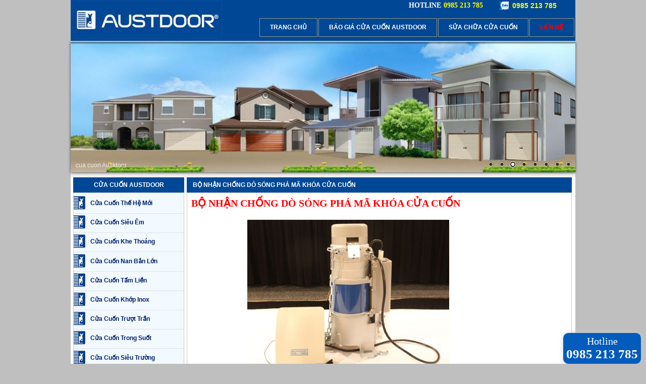

--- FILE ---
content_type: text/html; charset=utf-8
request_url: https://cuacuonthudo.vn/bo-nhan-chong-do-song-pha-ma-khoa-cua-cuon_p322.aspx
body_size: 50223
content:

<!DOCTYPE html PUBLIC "-//W3C//DTD XHTML 1.0 Transitional//EN" "https://www.w3.org/TR/xhtml1/DTD/xhtml1-transitional.dtd">
<html xmlns="https://www.w3.org/1999/xhtml" lang="vi" xml:lang="vi">
<head><meta http-equiv="Content-Type" content="text/html; charset=utf-8" /><meta property="og:locale" content="vi_VN" /><meta http-equiv="content-language" content="vi" /><meta name="viewport" content="width=device-width, initial-scale=1, minimum-scale=1, maximum-scale=1, user-scalable=0" /><meta name="google-site-verification" content="u5NfSa3EgSG5o4yKEdOd_ta9zBQs8iNAoopRCNUlmLU" /><title>
	Bộ Nhận Chống Dò Sóng Phá Mã Khóa Cửa Cuốn
</title><link href="css/style.css" rel="stylesheet" type="text/css" /><link href="uploads/layout/Default/css/layout.css" rel="stylesheet" type="text/css" />
    <script src="js/jquery-1.7.1.min.js" type="text/javascript"></script>

    <script type="text/javascript" src="js/player.js"></script>
    <script type="text/javascript" src="js/jquery.tooltip.min.js"></script>
    <link rel="stylesheet" href="css/colorbox.css" type="text/css" /> <script type="text/javascript" src="js/jquery.colorbox-min.js"></script><script type="text/javascript" src="js/jquery.nivo.slider.pack.js"></script> <link href="css/nivo-slider.css" rel="stylesheet" type="text/css" />     
    <script src="/js/jquery.devrama.lazyload.js" type="text/javascript"></script>
<link rel="alternate" href="https://cuacuonthudo.vn/" hreflang="vi-vn" /><link href="Responsive/css/flexnav.css" media="screen, projection" rel="stylesheet" type="text/css" />
    <script src="Responsive/js/jquery.flexnav.js" type="text/javascript"></script>
    <script type="text/javascript">
        jQuery(document).ready(function ($) {
            $(".flexnav").flexNav();
        });
    </script>
    <link href="css/Mobile.css" rel="stylesheet" />
    <script type="text/javascript">
        $(document).ready(function () {
            $.DrLazyload(); //Yes! that's it!			
        });

</script>


<!-- Global site tag (gtag.js) - Google Analytics -->
<script async src="https://www.googletagmanager.com/gtag/js?id=UA-120510064-1"></script>
<script>
  window.dataLayer = window.dataLayer || [];
  function gtag(){dataLayer.push(arguments);}
  gtag('js', new Date());

  gtag('config', 'UA-120510064-1');
</script>

<meta name="google-site-verification" content="jlmW2N-4YMwaL9WQyP8GB6wNcj2fetr3dymw0Er2F5E" />
<script src="css/star-rating-svg/jquery.star-rating-svg.js" type="text/javascript"></script>
    <link href="css/star-rating-svg/star-rating-svg.css" rel="stylesheet" type="text/css" />

<!-- Google Tag Manager -->
<script>(function(w,d,s,l,i){w[l]=w[l]||[];w[l].push({'gtm.start':
new Date().getTime(),event:'gtm.js'});var f=d.getElementsByTagName(s)[0],
j=d.createElement(s),dl=l!='dataLayer'?'&l='+l:'';j.async=true;j.src=
'https://www.googletagmanager.com/gtm.js?id='+i+dl;f.parentNode.insertBefore(j,f);
})(window,document,'script','dataLayer','GTM-WL3PSMN');</script>
<!-- End Google Tag Manager -->
<meta name="description" content="Bộ nhận tín hiệu A803 của Tập Đoàn Austdoor sử dụng công nghệ Austmatic - Rolling Code chống dò sóng phá mã khóa cửa cuốn. LH: 0985.213.785 - 043.999.0534" /><meta name="keywords" content="Bộ nhận chống dò sóng phá mã khóa cửa cuốn ; bo nhan chong do song pha ma khoa cua cuon ; chống dò sóng phá mã cửa cuốn" /></head>
<body>
<script type="text/javascript">
/* <![CDATA[ */
var google_conversion_id = 941729772;
var google_custom_params = window.google_tag_params;
var google_remarketing_only = true;
/* ]]> */
</script>
<script type="text/javascript" src="//www.googleadservices.com/pagead/conversion.js">
</script>
<noscript>
<div style="display:inline;">
<img height="1" width="1" style="border-style:none;" alt="" src="//googleads.g.doubleclick.net/pagead/viewthroughconversion/941729772/?guid=ON&amp;script=0"/>
</div>
</noscript>

    
       
    <form name="form1" method="post" action="bo-nhan-chong-do-song-pha-ma-khoa-cua-cuon_p322.aspx" id="form1">
<div>
<input type="hidden" name="__VIEWSTATE" id="__VIEWSTATE" value="/[base64]/[base64]/[base64]/[base64]/[base64]/[base64]/[base64]/[base64]/[base64]/[base64]/[base64]/[base64]/[base64]/[base64]/[base64]/[base64]/[base64]/[base64]/DoW5nIEU1MWkgQ8OzIEdpb8SDbmcgR2nhuqNtIENo4bqlbiAyIENoaeG7gXUgKMSQw7NuZy9N4bufKSBkw6B5IDEuMG1tIC0gMS4xNW1tIiAvPjwvYT48L2Rpdj48aDM+PGEgdGl0bGU9IkPhu61hIEN14buRbiBLaGUgVGhvw6FuZyBFNTFpIEPDsyBHaW/[base64]/[base64]/[base64]/[base64]/[base64]/[base64]/[base64]/[base64]/[base64]/[base64]/[base64]/[base64]/[base64]/[base64]/DoW5nIEU1MGkgQ8OzIEdpb8SDbmcgR2nhuqNtIENo4bqlbiAyIENoaeG7gXUgKMSQw7NuZy9N4bufKSBkw6B5IDAuOW1tIC0gMS4wNW1tIiAvPjwvYT48L2Rpdj48aDM+PGEgdGl0bGU9IkPhu61hIEN14buRbiBLaGUgVGhvw6FuZyBFNTBpIEPDsyBHaW/[base64]/[base64]/[base64]/[base64]/DoW5nIEU1MmkgQ8OzIEdpb8SDbmcgR2nhuqNtIENo4bqlbiAyIENoaeG7gXUgKMSQw7NuZy9N4bufKSBkw6B5IDEuMm1tIC0gMS4zbW0iIC8+PC9hPjwvZGl2PjxoMz48YSB0aXRsZT0iQ+G7rWEgQ3Xhu5FuIEtoZSBUaG/[base64]/[base64]/[base64]/[base64]/[base64]/DoW5nIE03MWkgQ8OzIEdpb8SDbmcgR2nhuqNtIENo4bqlbiAyIENoaeG7gXUgKMSQw7NuZy9N4bufKSBkw6B5IDEuMW1tIC0gMS4zbW0iIC8+PC9hPjwvZGl2PjxoMz48YSB0aXRsZT0iQ+G7rWEgQ3Xhu5FuIEtoZSBUaG/[base64]/[base64]/[base64]/[base64]/[base64]/DoG4gY+G6p24gYmnhur90IGtoaSBz4butIGThu6VuZyBj4butYSBjdeG7kW4gdOG6pW0gbGnhu4FuIj5OaOG7r25nIMSR4bq3YyDEkWnhu4NtIGFuIHRvw6BuIGPhuqduIGJp4bq/[base64]/huqFpIGPDoWMgbG/huqFpIGPhu61hIGN14buRbiB04buxIMSR4buZbmcgaGnhu4duIGjDoG5oIj48aW1nIHNyYz0iL3VwbG9hZHMvZmlsZXMvY3VhJTIwY3VvbiUyMGRlcC5qcGciIGFsdD0iUGjDom4gbG/huqFpIGPDoWMgbG/huqFpIGPhu61hIGN14buRbiB04buxIMSR4buZbmcgaGnhu4duIGjDoG5oIiB0aXRsZT0iUGjDom4gbG/huqFpIGPDoWMgbG/[base64]/[base64]/[base64]/dCBr4bq/[base64]/[base64]/[base64]/DoG4gY+G6p24gYmnhur90IGtoaSBz4butIGThu6VuZyBj4butYSBjdeG7kW4gdOG6pW0gbGnhu4FuIj5OaOG7r25nIMSR4bq3YyDEkWnhu4NtIGFuIHRvw6BuIGPhuqduIGJp4bq/[base64]/huqFpIGPDoWMgbG/[base64]/[base64]/[base64]/[base64]/[base64]/dCBi4bqjbyDEkeG6o20gYW4gdG/[base64]/[base64]" />
</div>

<div>

	<input type="hidden" name="__VIEWSTATEGENERATOR" id="__VIEWSTATEGENERATOR" value="CA0B0334" />
	<input type="hidden" name="__EVENTVALIDATION" id="__EVENTVALIDATION" value="/wEWAwKX0LeLAwK56fzwCwKB7prbAcvUCVaPInBNDcW25YyyDxBYBex4" />
</div>

<!--<h1 style="position:absolute;z-index:-100000;visibility:hidden;width:1px"></h1>-->
<div id="wrapper">
    <div id="header" class="clearfix">
        
<div class="banner"><a href="https://cuacuonthudo.vn" title="CUA CUON, CỬA CUỐN AUSTDOOR" target="_self"><img src="/uploads/files/cua-cuon-austdoor-sua-cua-cuon.jpg" width="300" height="77" alt="CUA CUON, CỬA CUỐN AUSTDOOR"/></a></div>
       
            <div class="zalo">
             <a href="https://id.zalo.me/account/login?continue=https%3A%2F%2Fchat.zalo.me%2F">
                0985 213 785 
             </a>  
            </div>
       
        <div class="box-body support-online"><div class="online"><div class="onname1">HOTLINE</div><div class="ontel">0985 213 785</div><div class="nickName"><a href="skype:?chat" style="text-decoration: none"><img src="/uploads/layout/Default/css/images/skypecall.gif" alt="HOTLINE" border="0" align="middle" /></a></div></div></div>

 
        
<div id="menu" class="clearfix">
    <div class="menu_mid clearfix"><a href="/"><img alt="" src="css/images/icon_home.png" /></a>
    <ul id="menu_mid"><li><a href="/" target="_self">TRANG CHỦ</a></li><li class="itop"><a href="bao-gia-cua-cuon-austdoor_p207.aspx" target="_self">BÁO GIÁ CỬA CUỐN AUSTDOOR</a><ul><li><a href="bao-gia-cua-cuon-austdoor-chinh-hang-tai-ha-noi_p387.aspx" target="_self">BÁO GIÁ CỬA CUỐN AUSTDOOR CHÍNH HÃNG TẠI HÀ NỘI</a></li><li><a href="bao-gia-cua-cuon-austdoor-2026_p397.aspx" target="_self">BÁO GIÁ CỬA CUỐN AUSTDOOR [2026]</a></li></ul></li><li><a href="sua-chua-cua-cuon_p299.aspx" target="_self">SỬA CHỮA CỬA CUỐN</a></li><li class="active itop"><a href="/lien-he.aspx" target="_self">LIÊN HỆ</a><ul><li class="active icon"><a href="tin-tuc_g718.aspx" target="_self">TIN TỨC</a><ul><li><a href="cua-nhom-topal-chinh-hang-100-tap-doan-austdoor_p390.aspx" target="_self">CỬA NHÔM TOPAL CHÍNH HÃNG 100% TẬP ĐOÀN AUSTDOOR</a></li><li><a href="cua-cuon-austdoor-chat-luong-tot-nhat-hien-nay_p288.aspx" target="_blank">Cửa cuốn austdoor chất lượng tốt nhất hiện nay</a></li><li><a href="dai-ly-cua-cuon-austdoor-chinh-hang-tai-ha-noi_p376.aspx" target="_self">Đại lý cửa cuốn austdoor chính hãng tại hà nội</a></li><li><a href="bang-bao-gia-cua-nhom-austdoor-chinh-hang-2018_p388.aspx" target="_self">Bảng báo giá cửa nhôm Austdoor chính hãng 2018</a></li><li><a href="cua-nhom-pma-nhap-khau_p389.aspx" target="_self">Cửa nhôm pma nhập khẩu</a></li><li><a href="benh-vien-cua-cuon_p295.aspx" target="_self">Bệnh viện cửa cuốn</a></li><li><a href="cong-ty-sua-chua-cua-cuon-austdoor-tai-ha-noi_p370.aspx" target="_self">CÔNG TY SỬA CHỮA CỬA CUỐN AUSTDOOR TẠI HÀ NỘI</a></li><li><a href="mua-cua-cuon-austdoor_p377.aspx" target="_self">Mua cửa cuốn austdoor</a></li><li><a href="bao-hanh-cua-cuon-austdoor_p297.aspx" target="_self">Bảo hành cửa cuốn austdoor</a></li><li><a href="chong-pha-ma-cua-cuon_p291.aspx" target="_self">Chống phá mã cửa cuốn</a></li><li><a href="sua-cua-cuon-tai-ha-noi_p349.aspx" target="_self">Sửa cửa cuốn tại hà nội</a></li><li><a href="giai-phap-chong-sao-chep-ma-so-mo-cua_p369.aspx" target="_self">Giải pháp chống sao chép mã số mở cửa</a></li><li><a href="cua-go-huge-chiu-nuoc-tuyet-doi-100-thu-do-group_p368.aspx" target="_self">CỬA GỖ HUGE CHỊU NƯỚC TUYỆT ĐỐI 100% | THỦ ĐÔ GROUP</a></li><li><a href="benh-vien-cua-cuon-austdoor-tai-ha-noi_p292.aspx" target="_self">Bệnh viện cửa cuốn austdoor tại hà nội</a></li><li><a href="dich-vu-bao-hanh-cua-cuon_p367.aspx" target="_self">Dịch vụ bảo hành cửa cuốn</a></li><li><a href="chong-do-pha-ma-cua-cuon_p361.aspx" target="_self">Chong do pha ma cua cuon</a></li><li><a href="cua-cuon-o-thoang-cong-nghe-duc_p360.aspx" target="_self">Cửa cuốn ô thoáng công nghệ đức</a></li><li><a href="cua-cuon-moi-nhat-hien-nay_p359.aspx" target="_self">Cửa cuốn mới nhất hiện nay</a></li><li><a href="chong-sao-chep-ma-so-mo-cua-cuon_p358.aspx" target="_blank">Chống sao chép mã số mở cửa cuốn</a></li><li><a href="cua-cuon-austdoor-mien-bac_p356.aspx" target="_self">Cửa cuốn austdoor miền bắc</a></li><li><a href="nhung-diem-noi-bat-cua-cua-cuon-chong-chay_p355.aspx" target="_self">Những điểm nổi bật của cửa cuốn chống cháy</a></li><li><a href="cua-cho-ngoi-nha-them-hien-dai_p354.aspx" target="_self">Cửa cho ngôi nhà thêm hiện đại</a></li><li><a href="tinh-nang-vuot-troi-cua-cuon-trong-suot-theo-thoi-gian_p353.aspx" target="_self">Tính năng vượt trội cửa cuốn trong suốt theo thời gian</a></li><li><a href="nhung-diem-can-luu-y-khi-su-dung-cua-cuon_p352.aspx" target="_self">Những điểm cần lưu ý khi sử dụng cửa cuốn</a></li><li><a href="nhung-luu-y-lua-chon-khi-mua-cua-cuon_p351.aspx" target="_self">Những lưu ý lựa chọn khi mua cửa cuốn</a></li><li><a href="giai-phap-tong-the-hang-dau-ve-cua-cuon_p350.aspx" target="_self">Giải pháp tổng thể hàng đầu về cửa cuốn</a></li><li><a href="uu-diem-vuot-troi-cua-cuon-tam-lien-cong-nghe-uc_p348.aspx" target="_blank">Ưu điểm vượt trội cửa cuốn tấm liền công nghệ Úc</a></li><li><a href="nhung-uu-diem-cua-cua-cuon-trong-suot_p347.aspx" target="_self">Những ưu điểm của cửa cuốn trong suốt</a></li><li><a href="cua-cuon-nhom-khe-thoang_p346.aspx" target="_blank">Cửa cuốn nhôm khe thoáng</a></li><li><a href="nhung-diem-noi-bat-cua-cua-cuon-khe-thoang-austdoor_p345.aspx" target="_blank">Những điểm nổi bật của cửa cuốn khe thoáng Austdoor</a></li><li><a href="tu-van-mua-cua-nhom-xingfa-tot-nhat_p344.aspx" target="_blank">Tư vấn mua cửa nhôm xingfa tốt nhất</a></li><li><a href="tu-van-cach-ve-sinh-cua-cuon-hieu-qua-nhat_p343.aspx" target="_blank">Tư vấn cách vệ sinh cửa cuốn hiệu quả nhất</a></li><li><a href="cac-loai-cua-cuon-tren-thi-truong-hien-nay_p342.aspx" target="_blank">Các loại cửa cuốn trên thị trường hiện nay</a></li><li><a href="co-nen-dung-cua-cuon_p341.aspx" target="_blank">Có nên dùng cửa cuốn</a></li><li><a href="dich-vu-lap-dat-cua-cuon-austdoor-tai-ha-noi_p340.aspx" target="_blank">Dịch vụ lắp đặt cửa cuốn Austdoor tại Hà Nội</a></li><li><a href="cach-su-dung-motor-cua-cuon-tot-nhat_p339.aspx" target="_blank">Cách sử dụng motor cửa cuốn tốt nhất</a></li><li><a href="huong-dan-co-ban-cach-lap-dat-cua-cuon_p338.aspx" target="_blank">Hướng dẫn cơ bản cách lắp đặt cửa cuốn</a></li><li><a href="tu-van-mua-cua-cuon-tot-nhat_p337.aspx" target="_blank">Tư vấn mua cửa cuốn tốt nhất</a></li><li><a href="kinh-nghiem-khi-lua-chon-mua-cua-cuon_p336.aspx" target="_blank">Kinh nghiệm khi lựa chọn mua cửa cuốn</a></li><li><a href="nguyen-tac-hoat-dong-co-ban-cua-cua-cuon_p335.aspx" target="_blank">Nguyên tắc hoạt động cơ bản của cửa cuốn</a></li><li><a href="nhung-sai-lam-thuong-gap-khi-lap-dat-cua-cuon_p334.aspx" target="_blank">Những sai lầm thường gặp khi lắp đặt cửa cuốn</a></li><li><a href="chong-pha-ma-cac-loai-cua-cuon-hien-nay_p333.aspx" target="_blank">Chống phá mã các loại cửa cuốn hiện nay</a></li><li><a href="cua-cuon-chuyen-dung-hien-nay_p332.aspx" target="_blank">Cửa cuốn chuyên dùng hiện nay</a></li><li><a href="cac-loai-cua-cuon-tu-dong-tren-thi-truong-hien-nay_p331.aspx" target="_blank">Các loại cửa cuốn tự động trên thị trường hiện nay</a></li><li><a href="cong-nghe-chong-do-song-pha-ma-cac-loai-cua-cuon_p330.aspx" target="_blank">Công nghệ chống dò sóng phá mã các loại cửa cuốn</a></li><li><a href="huong-dan-cach-su-dung-cua-cuon-dung-cach-nhat_p329.aspx" target="_blank">Hướng dẫn cách sử dụng cửa cuốn đúng cách nhất</a></li><li><a href="huong-dan-cach-bao-tri-bao-duong-cua-cuon_p328.aspx" target="_blank">Hướng dẫn cách bảo trì bảo dưỡng cửa cuốn</a></li><li><a href="phan-biet-tay-dieu-khien-ma-nhay-va-ma-gat_p327.aspx" target="_blank">Phân biệt tay điều khiển mã nhảy và mã gạt</a></li><li><a href="cong-nghe-arc-giup-chong-pha-ma-cua-cuon_p325.aspx" target="_self">Công nghệ ARC giúp chống phá mã cửa cuốn</a></li><li><a href="chong-sao-chep-ma-cua-cuon-bang-cong-nghe-arc_p324.aspx" target="_self">Chống sao chép mã cửa cuốn bằng công nghệ ARC</a></li><li><a href="thiet-bi-chong-do-song-pha-ma-cua-cuon_p323.aspx" target="_self">Thiết bị chống dò sóng phá mã cửa cuốn</a></li><li class="active"><a href="bo-nhan-chong-do-song-pha-ma-khoa-cua-cuon_p322.aspx" target="_self">Bộ nhận chống dò sóng phá mã khóa cửa cuốn</a></li><li><a href="cong-nghe-arc-chong-do-song-pha-ma-mo-cua-cuon_p321.aspx" target="_blank">Công nghệ ARC chống dò sóng phá mã mở cửa cuốn</a></li><li><a href="cong-nghe-chong-pha-ma-cua-cuon_p320.aspx" target="_self">Công nghệ chống phá mã cửa cuốn</a></li><li><a href="chong-sao-chep-ma-cua-cuon_p319.aspx" target="_self">Chống sao chép mã cửa cuốn</a></li><li><a href="cong-nghe-giup-cua-cuon-mien-dich-voi-thiet-bi-pha-ma_p318.aspx" target="_self">Công nghệ giúp cửa cuốn miễn dịch với thiết bị phá mã</a></li><li><a href="chong-sao-chep-ma-cua-cuong-bang-cong-nghe-austmatic-rolling-code_p317.aspx" target="_self">Chống sao chép mã cửa cuống bằng công nghệ Austmatic Rolling code</a></li><li><a href="lap-dat-cua-cuon-hop-phong-thuy_p254.aspx" target="_self">Lắp đặt cửa cuốn hợp phong thủy</a></li><li><a href="cua-cuon-duc_p294.aspx" target="_self">Cửa cuốn đức</a></li></ul></li><li class="last"><a href="gioi-thieu_p188.aspx" target="_self">GIỚI THIỆU</a></li></ul></ul></li></ul>
        
    </div>
</div>
<div id="search-box"><div class="search-box clearfix"><marquee onmouseover="this.stop();" onmouseout="this.start();" behavior="scroll" direction="left" scrollamount="3"><p>	Chào mừng bạn đến với Website bán hàng chuyên cung cấp sản phẩm, dịch vụ của chúng tôi!</p></marquee>
<div class="search"><input name="ctl13$u_menu_top1$u_search_box1$txtSearch" type="text" value="Tìm kiếm" id="ctl13_u_menu_top1_u_search_box1_txtSearch" onfocus="this.value = '';" /> <input type="submit" name="ctl13$u_menu_top1$u_search_box1$btnSearch" value="" id="ctl13_u_menu_top1_u_search_box1_btnSearch" /></div><script type="text/javascript">$('#ctl13_u_menu_top1_u_search_box1_txtSearch').blur(function(){if ($(this).val() == ''){$(this).val('Tìm kiếm');}});</script></div></div>



<div class="container">
<div class="menu-button"><img src="/Responsive/images/m2.png" /></div>
<nav>
    <ul data-breakpoint="1025" class="flexnav">
    <li><a href="/" target="_self">TRANG CHỦ</a></li><li class="itop"><a href="bao-gia-cua-cuon-austdoor_p207.aspx" target="_self">BÁO GIÁ CỬA CUỐN AUSTDOOR</a><ul><li><a href="bao-gia-cua-cuon-austdoor-chinh-hang-tai-ha-noi_p387.aspx" target="_self">BÁO GIÁ CỬA CUỐN AUSTDOOR CHÍNH HÃNG TẠI HÀ NỘI</a></li><li><a href="bao-gia-cua-cuon-austdoor-2026_p397.aspx" target="_self">BÁO GIÁ CỬA CUỐN AUSTDOOR [2026]</a></li></ul></li><li><a href="sua-chua-cua-cuon_p299.aspx" target="_self">SỬA CHỮA CỬA CUỐN</a></li><li class="active itop"><a href="/lien-he.aspx" target="_self">LIÊN HỆ</a><ul><li class="active icon"><a href="tin-tuc_g718.aspx" target="_self">TIN TỨC</a><ul><li><a href="cua-nhom-topal-chinh-hang-100-tap-doan-austdoor_p390.aspx" target="_self">CỬA NHÔM TOPAL CHÍNH HÃNG 100% TẬP ĐOÀN AUSTDOOR</a></li><li><a href="cua-cuon-austdoor-chat-luong-tot-nhat-hien-nay_p288.aspx" target="_blank">Cửa cuốn austdoor chất lượng tốt nhất hiện nay</a></li><li><a href="dai-ly-cua-cuon-austdoor-chinh-hang-tai-ha-noi_p376.aspx" target="_self">Đại lý cửa cuốn austdoor chính hãng tại hà nội</a></li><li><a href="bang-bao-gia-cua-nhom-austdoor-chinh-hang-2018_p388.aspx" target="_self">Bảng báo giá cửa nhôm Austdoor chính hãng 2018</a></li><li><a href="cua-nhom-pma-nhap-khau_p389.aspx" target="_self">Cửa nhôm pma nhập khẩu</a></li><li><a href="benh-vien-cua-cuon_p295.aspx" target="_self">Bệnh viện cửa cuốn</a></li><li><a href="cong-ty-sua-chua-cua-cuon-austdoor-tai-ha-noi_p370.aspx" target="_self">CÔNG TY SỬA CHỮA CỬA CUỐN AUSTDOOR TẠI HÀ NỘI</a></li><li><a href="mua-cua-cuon-austdoor_p377.aspx" target="_self">Mua cửa cuốn austdoor</a></li><li><a href="bao-hanh-cua-cuon-austdoor_p297.aspx" target="_self">Bảo hành cửa cuốn austdoor</a></li><li><a href="chong-pha-ma-cua-cuon_p291.aspx" target="_self">Chống phá mã cửa cuốn</a></li><li><a href="sua-cua-cuon-tai-ha-noi_p349.aspx" target="_self">Sửa cửa cuốn tại hà nội</a></li><li><a href="giai-phap-chong-sao-chep-ma-so-mo-cua_p369.aspx" target="_self">Giải pháp chống sao chép mã số mở cửa</a></li><li><a href="cua-go-huge-chiu-nuoc-tuyet-doi-100-thu-do-group_p368.aspx" target="_self">CỬA GỖ HUGE CHỊU NƯỚC TUYỆT ĐỐI 100% | THỦ ĐÔ GROUP</a></li><li><a href="benh-vien-cua-cuon-austdoor-tai-ha-noi_p292.aspx" target="_self">Bệnh viện cửa cuốn austdoor tại hà nội</a></li><li><a href="dich-vu-bao-hanh-cua-cuon_p367.aspx" target="_self">Dịch vụ bảo hành cửa cuốn</a></li><li><a href="chong-do-pha-ma-cua-cuon_p361.aspx" target="_self">Chong do pha ma cua cuon</a></li><li><a href="cua-cuon-o-thoang-cong-nghe-duc_p360.aspx" target="_self">Cửa cuốn ô thoáng công nghệ đức</a></li><li><a href="cua-cuon-moi-nhat-hien-nay_p359.aspx" target="_self">Cửa cuốn mới nhất hiện nay</a></li><li><a href="chong-sao-chep-ma-so-mo-cua-cuon_p358.aspx" target="_blank">Chống sao chép mã số mở cửa cuốn</a></li><li><a href="cua-cuon-austdoor-mien-bac_p356.aspx" target="_self">Cửa cuốn austdoor miền bắc</a></li><li><a href="nhung-diem-noi-bat-cua-cua-cuon-chong-chay_p355.aspx" target="_self">Những điểm nổi bật của cửa cuốn chống cháy</a></li><li><a href="cua-cho-ngoi-nha-them-hien-dai_p354.aspx" target="_self">Cửa cho ngôi nhà thêm hiện đại</a></li><li><a href="tinh-nang-vuot-troi-cua-cuon-trong-suot-theo-thoi-gian_p353.aspx" target="_self">Tính năng vượt trội cửa cuốn trong suốt theo thời gian</a></li><li><a href="nhung-diem-can-luu-y-khi-su-dung-cua-cuon_p352.aspx" target="_self">Những điểm cần lưu ý khi sử dụng cửa cuốn</a></li><li><a href="nhung-luu-y-lua-chon-khi-mua-cua-cuon_p351.aspx" target="_self">Những lưu ý lựa chọn khi mua cửa cuốn</a></li><li><a href="giai-phap-tong-the-hang-dau-ve-cua-cuon_p350.aspx" target="_self">Giải pháp tổng thể hàng đầu về cửa cuốn</a></li><li><a href="uu-diem-vuot-troi-cua-cuon-tam-lien-cong-nghe-uc_p348.aspx" target="_blank">Ưu điểm vượt trội cửa cuốn tấm liền công nghệ Úc</a></li><li><a href="nhung-uu-diem-cua-cua-cuon-trong-suot_p347.aspx" target="_self">Những ưu điểm của cửa cuốn trong suốt</a></li><li><a href="cua-cuon-nhom-khe-thoang_p346.aspx" target="_blank">Cửa cuốn nhôm khe thoáng</a></li><li><a href="nhung-diem-noi-bat-cua-cua-cuon-khe-thoang-austdoor_p345.aspx" target="_blank">Những điểm nổi bật của cửa cuốn khe thoáng Austdoor</a></li><li><a href="tu-van-mua-cua-nhom-xingfa-tot-nhat_p344.aspx" target="_blank">Tư vấn mua cửa nhôm xingfa tốt nhất</a></li><li><a href="tu-van-cach-ve-sinh-cua-cuon-hieu-qua-nhat_p343.aspx" target="_blank">Tư vấn cách vệ sinh cửa cuốn hiệu quả nhất</a></li><li><a href="cac-loai-cua-cuon-tren-thi-truong-hien-nay_p342.aspx" target="_blank">Các loại cửa cuốn trên thị trường hiện nay</a></li><li><a href="co-nen-dung-cua-cuon_p341.aspx" target="_blank">Có nên dùng cửa cuốn</a></li><li><a href="dich-vu-lap-dat-cua-cuon-austdoor-tai-ha-noi_p340.aspx" target="_blank">Dịch vụ lắp đặt cửa cuốn Austdoor tại Hà Nội</a></li><li><a href="cach-su-dung-motor-cua-cuon-tot-nhat_p339.aspx" target="_blank">Cách sử dụng motor cửa cuốn tốt nhất</a></li><li><a href="huong-dan-co-ban-cach-lap-dat-cua-cuon_p338.aspx" target="_blank">Hướng dẫn cơ bản cách lắp đặt cửa cuốn</a></li><li><a href="tu-van-mua-cua-cuon-tot-nhat_p337.aspx" target="_blank">Tư vấn mua cửa cuốn tốt nhất</a></li><li><a href="kinh-nghiem-khi-lua-chon-mua-cua-cuon_p336.aspx" target="_blank">Kinh nghiệm khi lựa chọn mua cửa cuốn</a></li><li><a href="nguyen-tac-hoat-dong-co-ban-cua-cua-cuon_p335.aspx" target="_blank">Nguyên tắc hoạt động cơ bản của cửa cuốn</a></li><li><a href="nhung-sai-lam-thuong-gap-khi-lap-dat-cua-cuon_p334.aspx" target="_blank">Những sai lầm thường gặp khi lắp đặt cửa cuốn</a></li><li><a href="chong-pha-ma-cac-loai-cua-cuon-hien-nay_p333.aspx" target="_blank">Chống phá mã các loại cửa cuốn hiện nay</a></li><li><a href="cua-cuon-chuyen-dung-hien-nay_p332.aspx" target="_blank">Cửa cuốn chuyên dùng hiện nay</a></li><li><a href="cac-loai-cua-cuon-tu-dong-tren-thi-truong-hien-nay_p331.aspx" target="_blank">Các loại cửa cuốn tự động trên thị trường hiện nay</a></li><li><a href="cong-nghe-chong-do-song-pha-ma-cac-loai-cua-cuon_p330.aspx" target="_blank">Công nghệ chống dò sóng phá mã các loại cửa cuốn</a></li><li><a href="huong-dan-cach-su-dung-cua-cuon-dung-cach-nhat_p329.aspx" target="_blank">Hướng dẫn cách sử dụng cửa cuốn đúng cách nhất</a></li><li><a href="huong-dan-cach-bao-tri-bao-duong-cua-cuon_p328.aspx" target="_blank">Hướng dẫn cách bảo trì bảo dưỡng cửa cuốn</a></li><li><a href="phan-biet-tay-dieu-khien-ma-nhay-va-ma-gat_p327.aspx" target="_blank">Phân biệt tay điều khiển mã nhảy và mã gạt</a></li><li><a href="cong-nghe-arc-giup-chong-pha-ma-cua-cuon_p325.aspx" target="_self">Công nghệ ARC giúp chống phá mã cửa cuốn</a></li><li><a href="chong-sao-chep-ma-cua-cuon-bang-cong-nghe-arc_p324.aspx" target="_self">Chống sao chép mã cửa cuốn bằng công nghệ ARC</a></li><li><a href="thiet-bi-chong-do-song-pha-ma-cua-cuon_p323.aspx" target="_self">Thiết bị chống dò sóng phá mã cửa cuốn</a></li><li class="active"><a href="bo-nhan-chong-do-song-pha-ma-khoa-cua-cuon_p322.aspx" target="_self">Bộ nhận chống dò sóng phá mã khóa cửa cuốn</a></li><li><a href="cong-nghe-arc-chong-do-song-pha-ma-mo-cua-cuon_p321.aspx" target="_blank">Công nghệ ARC chống dò sóng phá mã mở cửa cuốn</a></li><li><a href="cong-nghe-chong-pha-ma-cua-cuon_p320.aspx" target="_self">Công nghệ chống phá mã cửa cuốn</a></li><li><a href="chong-sao-chep-ma-cua-cuon_p319.aspx" target="_self">Chống sao chép mã cửa cuốn</a></li><li><a href="cong-nghe-giup-cua-cuon-mien-dich-voi-thiet-bi-pha-ma_p318.aspx" target="_self">Công nghệ giúp cửa cuốn miễn dịch với thiết bị phá mã</a></li><li><a href="chong-sao-chep-ma-cua-cuong-bang-cong-nghe-austmatic-rolling-code_p317.aspx" target="_self">Chống sao chép mã cửa cuống bằng công nghệ Austmatic Rolling code</a></li><li><a href="lap-dat-cua-cuon-hop-phong-thuy_p254.aspx" target="_self">Lắp đặt cửa cuốn hợp phong thủy</a></li><li><a href="cua-cuon-duc_p294.aspx" target="_self">Cửa cuốn đức</a></li></ul></li><li class="last"><a href="gioi-thieu_p188.aspx" target="_self">GIỚI THIỆU</a></li></ul></ul></li>
    </ul>
</nav>
</div>
     </div>
	<div id="slider-wrapper" style="width: 1000px; height: 258px;"><div id="slider" class="nivoSlider" style="width: 1000px; height: 258px;"><a title="." href="https://cuacuonthudo.vn/cua-cuon-xuyen-sang-aluroll-pc-s51i_i890_c132.aspx" target="_blank"><img src="/uploads/files/xuyensangfc.jpg" title="." alt="." /></a><a title="." href="https://cuacuonthudo.vn/chong-pha-ma-cua-cuon-tap-doan-austdoor_p291.aspx" target="_self"><img src="/uploads/files/3%20anh%20Thanh-1000x258.jpg" title="." alt="." /></a><a title="cua cuon Austdoor" href="https://cuacuonthudo.vn/" target="_self"><img src="/uploads/files/mo-hinh-lap-dat-cua-cuon-thu-do.jpg" title="cua cuon Austdoor" alt="cua cuon Austdoor" /></a><a title="Cửa nhôm Xingfa" href="https://xingfagroup.vn/" target="_blank"><img src="/uploads/files/ban%20ner%20xingfa.jpg" title="Cửa nhôm Xingfa" alt="Cửa nhôm Xingfa" /></a><a title="Cua nhom Xingfa" href="https://xingfagroup.vn/" target="_self"><img src="/uploads/files/1000x258.png" title="Cua nhom Xingfa" alt="Cua nhom Xingfa" /></a><a title="Cửa gỗ Huge" href="https://hugegroup.vn/" target="_blank"><img src="/uploads/files/ban%20huge.jpg" title="Cửa gỗ Huge" alt="Cửa gỗ Huge" /></a><a title="Cua go Huge" href="https://hugegroup.vn/" target="_blank"><img src="/uploads/files/banner%20huge%203.png" title="Cua go Huge" alt="Cua go Huge" /></a><a title="cua cuon" href="https://cuacuonthudo.vn" target="_self"><img src="/uploads/files/paner%20c%E1%BB%ADa%20cu%E1%BB%91n.jpg" title="cua cuon" alt="cua cuon" /></a></div></div><script type="text/javascript">$('#slider').nivoSlider();</script>
    <div id="content" class="clearfix">
        <div id="col-left">
            
<div class="box-head"><a href="/san-pham.aspx" target="_self">CỬA CUỐN AUSTDOOR</a></div><ul id="left-menu" class="menu"><li class="icon"><a href="cua-cuon-the-he-moi_c132.aspx" target="_self">Cửa Cuốn Thế Hệ Mới</a><li class="icon"><a href="cua-cuon-sieu-em-_c157.aspx" target="_self">Cửa Cuốn Siêu Êm</a><li class="icon"><a href="cua-cuon-khe-thoang_c148.aspx" target="_self">Cửa Cuốn Khe Thoáng</a><li class="icon"><a href="cua-cuon-nan-ban-lon_c158.aspx" target="_self">Cửa Cuốn Nan Bản Lớn</a><li class="icon"><a href="cua-cuon-tam-lien_c134.aspx" target="_self">Cửa Cuốn Tấm Liền</a><li class="icon"><a href="cua-cuon-khop-inox_p267.aspx" target="_self">Cửa Cuốn Khớp Inox</a><ul><li><a href="cua-cuon-khop-thoang-inox-khop-vuong_p268.aspx" target="_self">Cửa cuốn khớp thoáng inox khớp vuông</a></li></ul></li><li class="icon"><a href="cua-cuon-truot-tran_p274.aspx" target="_self">Cửa Cuốn Trượt Trần</a><li class="icon"><a href="cua-cuon-trong-suot_p270.aspx" target="_self">Cửa Cuốn Trong Suốt</a><li class="icon"><a href="cua-cuon-sieu-truong_p277.aspx" target="_self">Cửa Cuốn Siêu Trường</a><ul><li><a href="luu-dien-cua-cuon-emax_p357.aspx" target="_self">Lưu điện cửa cuốn Emax</a></li></ul></li><li class="icon"><a href="cua-cuon-chong-bao_p264.aspx" target="_self">Cửa Cuốn Chống Bão</a><li><a href="cua-cuon-nhom-alumi_p303.aspx" target="_self">Cửa Cuốn Nhôm Alumi</a></li><li class="icon last"><a href="cua-nhom-kinh-xingfa_p279.aspx" target="_self">Cửa Nhôm Kính Xingfa</a></ul>
<script type="text/javascript"> $('li:last-child').addClass("last");</script>

			
<div class="box-head">Video nổi bật</div> <div class="box-video" style="margin-bottom: 10px;">
<iframe width="218" height="218" src="https://www.youtube.com/embed/mxpOTPulTD0" frameborder="0" allowfullscreen></iframe>
</div>
			<!--
<div class="box-head">Giỏ hàng</div>
<div class="box-body">
<table class="cart-box">
<p>
<img alt="" src="css/images/cart.png" style="border: 0px" />
Tổng cộng 0 đ
</p>
<p>
	<a href="gio-hang.aspx">Xem giỏ hàng</a>
	<a href="thanh-toan.aspx">Thanh toán</a>
</p>
</table>
</div>
			
<script type="text/javascript">
    $(document).ready(function () {
        var listChk = [];
        var catid = "0";
        $("input[name='checksub']").click(function () {
            var le = $(this).val()
            if (this.checked == true) {
                listChk.push($(this).val());
                $("input.box" + le).attr("checked", true);
            }
            else {
                $("input.box" + le).attr("checked", false);
                var removeitem = $(this).val();
                listChk = $.grep(listChk, function (value) {
                    return value != removeitem;
                });
            }

            $("#load").load("/search_results.aspx?attid=" + listChk + "&cat=" + catid);

        });
    });
</script>	
			<!--<div class="group-product clearfix"><div class="box-head">Sản phẩm mới</div>
<div class="box-body clearfix"><div id="P8881" class="pro-view tooltip comPare1">
<div class="div_img"><a title="Cửa Cuốn Khe Thoáng E50i Có Gioăng Giảm Chấn 2 Chiều (Đóng/Mở) dày 0.9mm - 1.05mm" href="cua-cuon-khe-thoang-e50i-co-gioang-giam-chan-2-chieu-dongmo-day-09mm-105mm_i888_c148.aspx"><img data-lazy-src="/uploads/_thumbs/files/cua-cuon-austdoor-eco-e50i.jpg" alt="Cửa Cuốn Khe Thoáng E50i Có Gioăng Giảm Chấn 2 Chiều (Đóng/Mở) dày 0.9mm - 1.05mm" /></a></div><h3><a title="Cửa Cuốn Khe Thoáng E50i Có Gioăng Giảm Chấn 2 Chiều (Đóng/Mở) dày 0.9mm - 1.05mm" href="cua-cuon-khe-thoang-e50i-co-gioang-giam-chan-2-chieu-dongmo-day-09mm-105mm_i888_c148.aspx">Cửa Cuốn Khe Thoáng E50i Có Gioăng Giảm Chấn 2 Chiều (Đóng/Mở) dày 0.9mm - 1.05mm</a></h3><div class="price"><div class="gia"><span>Giá bán:</span> 1,700,000 đ</div></div></div><div id="P8961" class="pro-view tooltip comPare1">
<div class="div_img"><a title="Cửa Cuốn Khe Thoáng E51i Có Gioăng Giảm Chấn 2 Chiều (Đóng/Mở) dày 1.0mm - 1.15mm" href="cua-cuon-khe-thoang-e51i-co-gioang-giam-chan-2-chieu-dongmo-day-10mm-115mm_i896_c148.aspx"><img data-lazy-src="/uploads/_thumbs/files/cua-cuon-austdoor-eco-e51i.jpg" alt="Cửa Cuốn Khe Thoáng E51i Có Gioăng Giảm Chấn 2 Chiều (Đóng/Mở) dày 1.0mm - 1.15mm" /></a></div><h3><a title="Cửa Cuốn Khe Thoáng E51i Có Gioăng Giảm Chấn 2 Chiều (Đóng/Mở) dày 1.0mm - 1.15mm" href="cua-cuon-khe-thoang-e51i-co-gioang-giam-chan-2-chieu-dongmo-day-10mm-115mm_i896_c148.aspx">Cửa Cuốn Khe Thoáng E51i Có Gioăng Giảm Chấn 2 Chiều (Đóng/Mở) dày 1.0mm - 1.15mm</a></h3><div class="price"><div class="gia"><span>Giá bán:</span> 1,800,000 đ</div></div></div><div id="P8951" class="pro-view tooltip comPare1">
<div class="div_img"><a title="Cửa Cuốn Khe Thoáng E52i Có Gioăng Giảm Chấn 2 Chiều (Đóng/Mở) dày 1.2mm - 1.3mm" href="cua-cuon-khe-thoang-e52i-co-gioang-giam-chan-2-chieu-dongmo-day-12mm-13mm_i895_c148.aspx"><img data-lazy-src="/uploads/_thumbs/files/cua-cuon-austdoor-eco-e52i.jpg" alt="Cửa Cuốn Khe Thoáng E52i Có Gioăng Giảm Chấn 2 Chiều (Đóng/Mở) dày 1.2mm - 1.3mm" /></a></div><h3><a title="Cửa Cuốn Khe Thoáng E52i Có Gioăng Giảm Chấn 2 Chiều (Đóng/Mở) dày 1.2mm - 1.3mm" href="cua-cuon-khe-thoang-e52i-co-gioang-giam-chan-2-chieu-dongmo-day-12mm-13mm_i895_c148.aspx">Cửa Cuốn Khe Thoáng E52i Có Gioăng Giảm Chấn 2 Chiều (Đóng/Mở) dày 1.2mm - 1.3mm</a></h3><div class="price"><div class="gia"><span>Giá bán:</span> 1,900,000 đ</div></div></div><div id="P8921" class="pro-view tooltip comPare1">
<div class="div_img"><a title="Cửa Cuốn Siêu Êm 2 Chiều (Đóng/Mở) S8 dày 1.3mm - 1.45mm" href="cua-cuon-sieu-em-2-chieu-dongmo-s8-day-13mm-145mm_i892_c132.aspx"><img data-lazy-src="/uploads/_thumbs/files/s8-(1).jpg" alt="Cửa Cuốn Siêu Êm 2 Chiều (Đóng/Mở) S8 dày 1.3mm - 1.45mm" /></a></div><h3><a title="Cửa Cuốn Siêu Êm 2 Chiều (Đóng/Mở) S8 dày 1.3mm - 1.45mm" href="cua-cuon-sieu-em-2-chieu-dongmo-s8-day-13mm-145mm_i892_c132.aspx">Cửa Cuốn Siêu Êm 2 Chiều (Đóng/Mở) S8 dày 1.3mm - 1.45mm</a></h3><div class="price"><div class="gia-old"><span>Giá NY:</span> <span class="value">3,711,000 </span></div><div class="gia"><span>Giá bán:</span> 2,550,000 </div></div></div><div id="P8861" class="pro-view tooltip comPare1">
<div class="div_img"><a title="Cửa Cuốn Siêu Êm 2 Chiều (Đóng/Mở) S6 dày 1.1mm - 1.25mm" href="cua-cuon-sieu-em-2-chieu-dongmo-s6-day-11mm-125mm_i886_c132.aspx"><img data-lazy-src="/uploads/_thumbs/files/cua-cuon-austdoor-super-s6(1).jpg" alt="Cửa Cuốn Siêu Êm 2 Chiều (Đóng/Mở) S6 dày 1.1mm - 1.25mm" /></a></div><h3><a title="Cửa Cuốn Siêu Êm 2 Chiều (Đóng/Mở) S6 dày 1.1mm - 1.25mm" href="cua-cuon-sieu-em-2-chieu-dongmo-s6-day-11mm-125mm_i886_c132.aspx">Cửa Cuốn Siêu Êm 2 Chiều (Đóng/Mở) S6 dày 1.1mm - 1.25mm</a></h3><div class="price"><div class="gia"><span>Giá bán:</span> 2,350,000 đ</div></div></div></div></div>
            <!--<div class="box-head">Sản phẩm bán chạy</div>
<div class="box-body"><marquee onmouseover="this.stop();" onmouseout="this.start();" direction="up" height="243" behavior="scroll" scrollamount="2"><div class="pro-item"><a href="/cua-cuon-khe-thoang-m70i-co-gioang-giam-chan-2-chieu-dongmo-day-12mm-15mm_i910_c158.aspx" title="Cửa Cuốn Khe Thoáng M70i Có Gioăng Giảm Chấn 2 Chiều (Đóng/Mở) dày 1.2mm - 1.5mm "><img src="/uploads/_thumbs/files/cua-cuon-austdoor-m710i.jpg" align="left" alt="Cửa Cuốn Khe Thoáng M70i Có Gioăng Giảm Chấn 2 Chiều (Đóng/Mở) dày 1.2mm - 1.5mm "/></a><a title="Cửa Cuốn Khe Thoáng M70i Có Gioăng Giảm Chấn 2 Chiều (Đóng/Mở) dày 1.2mm - 1.5mm " href="/cua-cuon-khe-thoang-m70i-co-gioang-giam-chan-2-chieu-dongmo-day-12mm-15mm_i910_c158.aspx">Cửa Cuốn Khe Thoáng M70i Có Gioăng Giảm Chấn 2 Chiều (Đóng/Mở) dày 1.2mm - 1.5mm </a></div><div class="pro-item"><a href="/cua-cuon-sieu-em-2-chieu-dongmo-a60-day-10mm-115mm_i906_c157.aspx" title="Cửa Cuốn Siêu Êm 2 Chiều (Đóng/Mở) A60 dày 1.0mm - 1.15mm"><img src="/uploads/_thumbs/files/a60-(1).jpeg" align="left" alt="Cửa Cuốn Siêu Êm 2 Chiều (Đóng/Mở) A60 dày 1.0mm - 1.15mm"/></a><a title="Cửa Cuốn Siêu Êm 2 Chiều (Đóng/Mở) A60 dày 1.0mm - 1.15mm" href="/cua-cuon-sieu-em-2-chieu-dongmo-a60-day-10mm-115mm_i906_c157.aspx">Cửa Cuốn Siêu Êm 2 Chiều (Đóng/Mở) A60 dày 1.0mm - 1.15mm</a></div><div class="pro-item"><a href="/cua-cuon-tam-lien-series-1-day-053mm_i891_c134.aspx" title="Cửa Cuốn Tấm Liền  Series 1 dày 0.53mm"><img src="/uploads/_thumbs/files/cua-cuon-tam-lien-cb.jpg" align="left" alt="Cửa Cuốn Tấm Liền  Series 1 dày 0.53mm"/></a><a title="Cửa Cuốn Tấm Liền  Series 1 dày 0.53mm" href="/cua-cuon-tam-lien-series-1-day-053mm_i891_c134.aspx">Cửa Cuốn Tấm Liền  Series 1 dày 0.53mm</a></div><div class="pro-item"><a href="/cua-cuon-truot-tran_i889_c149.aspx" title="Cửa Cuốn Trượt Trần"><img src="/uploads/_thumbs/files/cua-truot-tran-2.JPG" align="left" alt="Cửa Cuốn Trượt Trần"/></a><a title="Cửa Cuốn Trượt Trần" href="/cua-cuon-truot-tran_i889_c149.aspx">Cửa Cuốn Trượt Trần</a></div><div class="pro-item"><a href="/cua-cuon-khe-thoang-e50i-co-gioang-giam-chan-2-chieu-dongmo-day-09mm-105mm_i888_c148.aspx" title="Cửa Cuốn Khe Thoáng E50i Có Gioăng Giảm Chấn 2 Chiều (Đóng/Mở) dày 0.9mm - 1.05mm"><img src="/uploads/_thumbs/files/cua-cuon-austdoor-eco-e50i.jpg" align="left" alt="Cửa Cuốn Khe Thoáng E50i Có Gioăng Giảm Chấn 2 Chiều (Đóng/Mở) dày 0.9mm - 1.05mm"/></a><a title="Cửa Cuốn Khe Thoáng E50i Có Gioăng Giảm Chấn 2 Chiều (Đóng/Mở) dày 0.9mm - 1.05mm" href="/cua-cuon-khe-thoang-e50i-co-gioang-giam-chan-2-chieu-dongmo-day-09mm-105mm_i888_c148.aspx">Cửa Cuốn Khe Thoáng E50i Có Gioăng Giảm Chấn 2 Chiều (Đóng/Mở) dày 0.9mm - 1.05mm</a></div></marquee></div>-->
			
<div class="box-head head1">Thống kê truy cập</div>
<div class="box-body center" style="padding-top:5px;">
<div id="histats_counter"></div><script type="text/javascript">var _Hasync = _Hasync || []; _Hasync.push(['Histats.start', '1,2381208,4,428,112,75,00011111']); _Hasync.push(['Histats.fasi', '1']); _Hasync.push(['Histats.track_hits', '']); (function () { var hs = document.createElement('script'); hs.type = 'text/javascript'; hs.async = true; hs.src = ('https://s10.histats.com/js15_as.js'); (document.getElementsByTagName('head')[0] || document.getElementsByTagName('body')[0]).appendChild(hs); })();</script>
</div>
            
            <div class="box-head">Đối tác</div> <div class="box-body center"><a href="https://cuacuonthudo.vn/nha-phan-phoi-uy-quyen-cua-tap-doan-austdoor-tai-ha-noi_p376.aspx" target="_self" title="Đại lý phân phối ủy quyền cua cuon tại Hà Nội - cửa cuốn Austdoor"><img alt="Đại lý phân phối ủy quyền cua cuon tại Hà Nội - cửa cuốn Austdoor"  data-lazy-src="/uploads/files/chung-nhan-AUSTDOOR.png"  width="218" height="182" /></a><a href="https://cuacuonthudo.vn/chong-pha-ma-cua-cuon-tap-doan-austdoor_p291.aspx" target="_self" title="Hộp điều khiển cửa cuốn - Chống dò sao chép phá mã cửa cuốn"><img alt="Hộp điều khiển cửa cuốn - Chống dò sao chép phá mã cửa cuốn"  data-lazy-src="/uploads/files/hop-dieu-khien-cua-cuon(1).jpg"  width="218" height="265" /></a><a href="https://cuacuonthudo.vn/cua-cuon-xuyen-sang_c157.aspx" target="_self" title="Cửa cuốn Xuyên sáng Aluroll PC | Tập Đoàn Austdoor"><img alt="Cửa cuốn Xuyên sáng Aluroll PC | Tập Đoàn Austdoor"  data-lazy-src="/uploads/files/cua%20cuon%20xuyen%20sang(3).jpg"  width="218" height="295" /></a><a href="https://cuacuonthudo.vn/mua-cua-cuon-austdoor-trung-qua-sanh-dieu_p377.aspx" target="_self" title="Mua cửa cuốn Austdoor trúng quà sành điệu nhất"><img alt="Mua cửa cuốn Austdoor trúng quà sành điệu nhất"  data-lazy-src="/uploads/files/austdoor%20km%20-%20Copy.jpg"  width="218" height="275" /></a><a href="https://cuacuonthudo.vn/bao-gia-cua-cuon_p207.aspx" target="_blank" title="Báo giá cửa cuốn Austdoor tại Hà Nội"><img alt="Báo giá cửa cuốn Austdoor tại Hà Nội"  data-lazy-src="/uploads/files/bao-gia-cua-cuon-austdoor(1).jpg"  width="218" height="285" /></a><a href="https://www.google.com/maps/place/C%C3%B4ng+Ty+C%E1%BB%ADa+Cu%E1%BB%91n+Austdoor/@20.9998528,105.8219148,15z/data=!4m2!3m1!1s0x0:0xce086317b494aa57?sa=X&ved=1t:2428&ictx=111" target="_blank" title="BẢN ĐỒ ĐỊA CHỈ CÔNG TY CỬA CUỐN AUSTDOOR TẠI HÀ NỘI"><img alt="BẢN ĐỒ ĐỊA CHỈ CÔNG TY CỬA CUỐN AUSTDOOR TẠI HÀ NỘI"  data-lazy-src="/uploads/adv/cuacuonthudo.PNG"  width="218" height="287" /></a></div> 
            <p>Bản đồ địa chỉ showroom</p>
            

        </div>
        <div id="col-mid">
            
            
            
<div class="NavContent">Đang duyệt:<span class="NavLink"><a href="/">Trang chủ</a></span><span class="NavLink">Bộ nhận chống dò sóng phá mã khóa cửa cuốn</span></div>
<div class="box-head">Bộ nhận chống dò sóng phá mã khóa cửa cuốn</div>
<div class="box-body"><div class="News_detail"><p><span style="color:#FF0000"><span style="font-size:20px"><span style="font-family:times new roman,times,serif"><strong>BỘ NHẬN CHỐNG DÒ SÓNG PHÁ MÃ KHÓA CỬA CUỐN</strong></span></span></span></p>

<p>&nbsp;</p>

<p>&nbsp;&nbsp;&nbsp;&nbsp;&nbsp;&nbsp;&nbsp;&nbsp;&nbsp;&nbsp;&nbsp;&nbsp; &nbsp; &nbsp; &nbsp; &nbsp;&nbsp;&nbsp; &nbsp; &nbsp; &nbsp;&nbsp;&nbsp;&nbsp;&nbsp;&nbsp;&nbsp;&nbsp;&nbsp; <img alt="Bộ nhận chống dò sóng phá mã khóa cửa cuốn" src="/uploads/files/Motor-Austdoor.jpg" style="height:425px; width:400px" title="Bộ nhận chống dò sóng phá mã khóa cửa cuốn" /></p>

<p><span style="color:#0000FF"><span style="font-size:18px"><span style="font-family:times new roman,times,serif"><em><strong>&nbsp;&nbsp;&nbsp;&nbsp;&nbsp;&nbsp;&nbsp;&nbsp;&nbsp;&nbsp;&nbsp;&nbsp;&nbsp;&nbsp;&nbsp;&nbsp;&nbsp;&nbsp;&nbsp;&nbsp;&nbsp;&nbsp;&nbsp;&nbsp;&nbsp; &nbsp; &nbsp; &nbsp;&nbsp;&nbsp;&nbsp;&nbsp;&nbsp;&nbsp; Bộ nhận tín hiệu A803 &amp; mô tơ sử dụng công nghệ ARC</strong></em></span></span></span></p>

<p>&nbsp;</p>

<p><span style="color:#000080"><span style="font-size:18px"><span style="font-family:times new roman,times,serif">Ngày 28/7/2014, các phương tiện truyền thông đưa tin trên địa bàn phường Hàng Bài (Hoàn Kiếm - Hà Nội) xảy ra vụ việc kẻ gian đã dùng công nghệ dò sóng phá mã cửa cuốn, đột nhập và lấy đi nhiều tài sản giá trị.</span></span></span> <span style="color:#000080"><span style="font-size:18px"><span style="font-family:times new roman,times,serif">Nguyên nhân được các chuyên gia tập đoàn Austdoor xác định: Bộ cửa cuốn trên sử dụng bộ mô tơ nguồn gốc Trung Quốc với hệ điều khiển công nghệ mã số cố định: +1;+2;<em>-</em>3;<em>-</em>4...+8.. (Fixed Code). Với bộ nhận tín hiệu mã cố định giản đơn này, kẻ gian chỉ cần mua một máy dò sóng coppy mã khóa và sao chép lại là có thể tự động mở được cửa một cách dễ dàng.</span></span></span></p>

<p>&nbsp;</p>

<p><span style="color:#000080"><span style="font-size:18px"><span style="font-family:times new roman,times,serif">Để chống lại việc kẻ gian có thể sao chép mã <a href="http://cuacuonthudo.vn/" title="cua cuon" type="cua cuon">cua cuon</a>, Tập đoàn Austdoor đã phát triển công nghệ Austmatic Rolling Code (ARC) áp dụng trên hệ điều khiển cửa cuốn. Công nghệ ARC được xây dựng dựa trên nền tảng thuật toán mã hóa công khai RSA &ndash; thuật toán được sử dụng để phát triển công nghệ Token Key đang được ứng dụng rộng rãi tại các ngân hàng trên toàn thế giới.</span></span></span></p>

<p>&nbsp;</p>

<p><span style="color:#000080"><span style="font-size:18px"><span style="font-family:times new roman,times,serif">Với công nghệ ARC, hệ điều khiển </span></span></span><span style="font-size:18px"><span style="font-family:times new roman,times,serif"><u><a href="http://cuacuonthudo.vn/" title="cua cuon" type="cua cuon"><span style="color:#FF0000">cửa cuốn</span></a></u></span></span><span style="color:#000080"><span style="font-size:18px"><span style="font-family:times new roman,times,serif"> Austdoor có khả năng sinh ra hàng tỷ mã ngẫu nhiên, không lặp lại trong mỗi lần sử dụng. Các mã điều khiển này được sinh ra khi người sử dụng bấm nút điều khiển từ xa để vận hành cửa. Ngay sau khi bộ nhận này nhận lệnh điều khiển tín hiều lần đầu tiên, mã điều khiển ngẫu nhiên này sẽ tự hủy và được thay thế bởi một mã ngẫu nhiên khác. Nhờ đó mà kẻ gian không thể sao chép mã điều khiển cửa cuốn </span></span></span><span style="font-size:18px"><span style="font-family:times new roman,times,serif"><u><a href="http://cuacuonthudo.vn/bao-gia-cua-cuon_p207.aspx"><span style="color:#FF0000">Austdoor</span></a></u></span></span><span style="color:#000080"><span style="font-size:18px"><span style="font-family:times new roman,times,serif"> để thực hiện việc đột nhập như sự việc đã nêu ở trên. Tập đoàn Austdoor khẳng định: &quot; Với hàng tỷ mã ngẫu nhiên trong hộp điều khiển A803 sử dụng công nghệ Austmatic Rolling Code (ARC) <em>-</em> Austdoor cam kết bảo đảm an toàn bảo mật tuyệt đối cho ngôi nhà bạn &quot; !</span></span></span></p>

<p>&nbsp;</p>

<p><img alt="Bộ nhận chống dò sóng phá mã khóa cửa cuốn" src="/uploads/files/mien%20d%E1%BB%8Bch.png" style="height:567px; width:741px" title="Bộ nhận chống dò sóng phá mã khóa cửa cuốn" /></p>

<p style="text-align:center"><span style="color:#FF0000"><span style="font-size:20px"><span style="font-family:times new roman,times,serif"><strong>GIÁ BÁN KHUYẾN MẠI: 1.950.000 VNĐ/BỘ</strong></span></span></span></p>
</div>
<div class="clear"></div>
</div>
   
            
            <div class="group-product1">
            <div class="group-product-end">
                   <div class="box-head box-head-fix">
                    <h2 style="float:left;"><a target="_blank" href="https://xingfagroup.vn/">NHÔM XINGFA NHẬP KHẨU </a></h2>
                    </div>
                    <div class="box-body clearfix">
                     <div class="pro-view">
                        <div class="div_img">
                            <a target="_blank" href="https://xingfagroup.vn/"><img alt="Cửa Nhôm Xingfa Nhập Khẩu" src="https://cuacuonthudo.vn/uploads/_thumbs/files/cua-nhom-xep-truot%20abc.png"/></a>
                        </div>
                        <h3><a target="_blank" href="https://xingfagroup.vn/">Cửa Nhôm Xingfa</a></h3>
                     </div>
                    </div>
                    </div>

           
            <div class="group-product-end">
                   <div class="box-head box-head-fix">
                    <h2 style="float:left; border-left: 2px solid white; padding-left: 15px;"><a target="_blank" href="https://www.xingfa.vn/bao-gia-cua-nhom-xingfa/">BÁO GIÁ CỬA XINGFA &nbsp;&nbsp;&nbsp;</a></h2>
                    </div>
                    <div class="box-body clearfix">
                     <div class="pro-view">
                        <div class="div_img">
                            <a target="_blank" href="https://www.xingfa.vn/bao-gia-cua-nhom-xingfa/"><img alt="BÁO GIÁ CỬA NHÔM XINGFA" src="https://hugegroup.vn/uploads/_thumbs/files/z6976666579205_b8c5c4716868a1825dec0e8ef2445661.jpg"/></a>
                        </div>
                        <h3><a target="_blank" href="https://www.xingfa.vn/bao-gia-cua-nhom-xingfa/">Báo giá cửa nhôm Xingfa</a></h3>
                    </div>
                    </div>
                    </div>

           
            <div class="group-product-end">
                   <div class="box-head box-head-fix">
                    <h2 style="float:left;  border-left: 2px solid white; padding-left: 15px;"><a href="https://thudogroup.com.vn/san-pham/cua-kinh-temper">CỬA KÍNH CƯỜNG LỰC &nbsp;&nbsp;</a></h2>
                    </div>
                    <div class="box-body clearfix">
                     <div class="pro-view">
                        <div class="div_img">
                            <a href="https://thudogroup.com.vn/san-pham/cua-kinh-temper"><img alt="Cửa kính cường lực" src="https://cuacuonthudo.vn/uploads/_thumbs/files/cua-kinh-thuy-luc-cuong-luc.jpg"/></a>
                        </div>
                        <h3><a href="https://thudogroup.com.vn/san-pham/cua-kinh-temper">Cửa Kính Cường Lực</a></h3>
                    </div>
                    </div>
                    </div>

            
            <div class="group-product-end">
                   <div class="box-head box-head-fix">
                    <h2 style="float:left;  border-left: 2px solid white; padding-left: 3px;"><a target="_blank" href="https://hugegroup.vn/">CỬA GỖ CHỊU NƯỚC HUGE</a></h2>
                    </div>
                    <div class="box-body clearfix">
                     <div class="pro-view">
                        <div class="div_img">
                            <a target="_blank" href="https://hugegroup.vn/"><img alt="CỬA GỖ CHỊU NƯỚC HUGE" src="https://cuacuonthudo.vn/uploads/_thumbs/files/cua-go.jpg"/></a>
                        </div>
                        <h3><a target="_blank" href="https://hugegroup.vn/">Cửa Gỗ Chịu Nước 100%</a></h3>
                    </div>
                    </div>
                    </div>

          
             </div>
                

        </div>

    </div>
</div>
<div class="popup-bottom" align="center"> 
<br>
<div style="margin-top: -12px; font-size:20px; color:white">Hotline</div>
<br/>
<div style="margin-top: -10px; font-size:25px; font-weight:bold; color:#FFF"><a style="margin-top: -10px; font-size:25px; font-weight:bold; color:#FFF" href="tel:0985 213 785 ">0985 213 785 </a></div>
<br/>
</div>

<div id="menu-bottom" class="clearfix"><div class="menu-bottom">
<ul class="clearfix">

    <li class="parent">
    <h3>Kết nối với chúng tôi</h3>
    <div class="social">
        <a target="_blank" href='https://cuacuonthudo.vn' class="facebook" rel="nofollow">Facebook</a><a target="_blank" href='https://cuacuonthudo.vn' class="tweet" rel="nofollow">Tweet</a><a target="_blank" href='https://cuacuonthudo.vn' class="youtube" rel="nofollow">Youtube</a><a target="_blank" href='https://cuacuonthudo.vn' class="zing" rel="nofollow">Zing Me</a><a target="_blank" href='https://cuacuonthudo.vn' class="googleplus" rel="nofollow">Google+</a><a target="_blank" href='https://cuacuonthudo.vn' class="rss" rel="nofollow">RSS</a>    
    </div>
    </li>
    
</ul></div></div>


<div id="footer">
<div class="footer"><p style="text-align:center"><span style="font-size:20px"><span style="color:#0000CD"><strong>CÔNG TY CỬA CUỐN AUSTDOOR (THỦ ĐÔ GROUP)</strong></span></span></p>

<p style="text-align:center"><span style="color:#E6E6FA"><span style="font-family:times new roman,times,serif; font-size:16px">------------------------------------------------</span></span></p>

<p style="text-align:center"><span style="font-size:16px"><em><span style="color:#008080"><span style="font-family:georgia,serif">Copyright &copy; 2002</span> <span style="font-family:georgia,serif">http//<span style="font-size:18px"><span style="font-family:times new roman,times,serif">www.cuacuonthudo.vn</span></span>/</span></span></em><strong><em><span style="color:#00FF00"><span style="font-family:times new roman,times,serif">&nbsp;</span></span></em></strong><em><span style="color:#008080"><span style="font-family:georgia,serif">All rights reserved</span></span></em></span></p>

<p style="text-align:center"><span style="color:rgb(0, 0, 205); font-family:times new roman,times,serif; font-size:20px">ShowRoom: Tầng 6, Tòa nhà Techcombank, 52 Vương Thừa Vũ,&nbsp;Thanh Xuân, Hà Nội</span></p>

<p style="text-align:center"><span style="color:rgb(0, 0, 205); font-family:times new roman,times,serif; font-size:20px">(phố Vương Thừa Vũ giao cắt với Trường Chinh, Ngã Tư Sở, Đống Đa, Hà Nội)</span></p>

<p style="text-align:center"><span style="font-size:20px"><span style="color:#0000CD"><span style="font-family:times new roman,times,serif">Nhà máy: Đường D, Khu Công Nghiệp Phố Nối A, Văn Lâm, Hưng Yên</span></span></span></p>

<p style="text-align:center"><span style="color:rgb(0, 0, 205); font-family:times new roman,times,serif; font-size:20px">Hotline: 0973 995 358&nbsp;| Tel: 024 3999 0534&nbsp;| Fax: 024&nbsp;3232&nbsp;3390</span></p>

<p style="text-align:center"><span style="color:rgb(0, 0, 205); font-size:20px"><span style="font-family:times new roman,times,serif">Gmail: thudogroup6868@gmail.com&nbsp;| Website: </span></span><span style="font-family:times new roman,times,serif; font-size:20px"><a href="https://cuacuonthudo.vn/"><span style="color:#0000CD">www.cuacuonthudo.vn</span></a></span></p>

<p style="text-align:center"><span style="color:#000000"><img alt="" src="/uploads/adv/DMCA.png" style="height:20px; width:70px" />&nbsp;</span><span style="font-size:18px"><span style="font-family:trebuchet ms,helvetica,sans-serif"><span style="color:#008080"><strong>SHOWROOM CỬA CUỐN AUSTDOOR CHÍNH HÃNG TẠI HÀ NỘI</strong></span></span></span></p>

<p style="text-align:center"><span style="color:#E6E6FA"><span style="font-size:16px"><span style="font-family:times new roman,times,serif">------------------------------------------------</span></span></span></p>

<p style="text-align:center"><span style="font-family:trebuchet ms,helvetica,sans-serif"><span style="color:#0000CD"><span style="font-size:18px"><strong>CHI NHÁNH BẮC GIANG</strong></span></span></span></p>

<p style="text-align:center"><span style="color:#0000CD"><span style="font-size:20px"><span style="font-family:times new roman,times,serif">Số 34, TT Vôi,&nbsp;Lạng Giang, Tỉnh Bắc Giang</span></span></span></p>

<p style="text-align:center"><span style="color:#0000CD"><span style="font-size:20px"><span style="font-family:times new roman,times,serif">Hotline: 0962 477 974 | 0985 213 785&nbsp;| Tel: 024 3999 0534</span></span></span></p>

<p style="text-align:center"><span style="color:#0000CD"><span style="font-size:20px"><span style="font-family:times new roman,times,serif">Gmail: buicuong08101979@gmail.com</span></span></span></p>

<p style="text-align:center"><span style="color:#E6E6FA"><strong><span style="font-family:times new roman,times,serif; font-size:12px">-----------------------------------------------------------------------</span></strong></span></p>

<p style="text-align:center"><span style="font-family:trebuchet ms,helvetica,sans-serif"><span style="color:rgb(0, 0, 205)"><span style="font-size:18px"><strong>CHI NHÁNH MIỀN NAM</strong></span></span></span></p>

<p style="text-align:center"><span style="color:rgb(0, 0, 205)"><span style="font-size:20px"><span style="font-family:times new roman,times,serif">Số 78&nbsp;Đường Số 10, KDC Cityland, P. 10, Q. Gò Vấp, TP. Hồ Chí Minh</span></span></span></p>

<p style="text-align:center"><span style="color:rgb(0, 0, 205)"><span style="font-size:20px"><span style="font-family:times new roman,times,serif">Hotline: 0879 192 939 | Zalo: 0938 839 279</span></span></span></p>

<p style="text-align:center"><span style="color:rgb(0, 0, 205)"><span style="font-size:20px"><span style="font-family:times new roman,times,serif">Gmail: tailoc@hethongcua.com.vn</span></span></span></p>

<p style="text-align:center"><span style="color:#E6E6FA">----------------------------------------------------</span></p>

<p style="text-align:center"><span style="font-size:10px"><span style="font-family:times new roman,times,serif"><span style="color:#008080">Tags: </span><a href="https://www.xingfa.vn/"><span style="color:#008080">xingfa</span></a><span style="color:#008080">, </span><a href="https://www.xingfa.vn/bao-gia-cua-nhom-xingfa/"><span style="color:#008080">báo giá cửa nhôm xingfa</span></a><span style="color:#008080">,&nbsp;</span><a href="https://xingfagroup.vn/bao-gia-cua-nhom-xingfa_p374.aspx"><span style="color:#008080">cửa nhôm xingfa</span></a><span style="color:#008080">,&nbsp;</span><a href="https://hugegroup.vn/"><span style="color:#008080">cửa gỗ huge</span></a><span style="color:#008080">,&nbsp;</span><a href="https://congxepdtc.vn/"><span style="color:#008080">cổng xếp tự động</span></a><span style="color:#008080">,&nbsp;</span><a href="https://thudogroup.com.vn/"><span style="color:#008080">thủ đô&nbsp;group</span></a></span></span></p>
</div>

<div class="Mobile">
<div style="padding-left:10px; float:left">Đang truy cập:</div>
<div style="padding-left:10px; float:left"> 218536</div>
<div style="padding-left:10px; float:left"> Hôm nay:</div>
<div style="padding-left:10px; float:left"> 15808</div>
<div style="padding-left:10px; float:left">Tổng lượt truy cập:</div>
<div style="float:left">17689280</div>
</div>






</div><div id="divAdvLeft"></div><div id="divAdvRight"></div></form>
    <script type="text/javascript">$(document).ready(function () { $("#menu_mid li, #left-menu li").hover(function () { $(this).find('ul:first').css({ visibility: "visible", display: "none" }).show(200); }, function () { $(this).find('ul:first').css({ visibility: "hidden" }); }); $('#slider').nivoSlider(); }); $(".contentpro img").each(function () { $(this).parents("a").lightBox(); }); $('.box-body').find('div:last').addClass("last"); </script>
<script type="text/javascript">
    var dimensionValue = 'SOME_DIMENSION_VALUE';
ga('set', 'dimension1', dimensionValue);
</script>

<!-- Google Tag Manager (noscript) -->
<noscript><iframe src="https://www.googletagmanager.com/ns.html?id=GTM-WL3PSMN"
height="0" width="0" style="display:none;visibility:hidden"></iframe></noscript>
<!-- End Google Tag Manager (noscript) -->
</body>
</html>

--- FILE ---
content_type: text/css
request_url: https://cuacuonthudo.vn/css/style.css
body_size: 13700
content:
* 						{ margin:0px; padding:0px; } 
body					{ background:#4396CA url(images/bg_index.png) repeat-x fixed; font-family: Verdana, Arial, Helvetica, sans-serif; font-size:12px; line-height:1.5em; }
a:link, a:visited		{ text-decoration:none }
a:hover					{ text-decoration: underline; }
img 					{ border: none;}
p, pre, blockquote		{ margin: 3px 0px; }
h1, h2, h3, h4, h5, h6	{ text-align:left; }
h1, h1 a				{  margin:5px 0px 7px 0px; font-size:18px; }
h2, h2 a				{ color:#048fee; margin:3px 0px 5px 0px; font-size:16px; }
h3, h3 a				{ color:#000; margin:2px 0px 5px 0px; font-size:14px; }
h4, h4 a				{ color:#000; margin:1px 0px 4px 0px; font-size:12px; }
ul, ol 					{ list-style: none; }
ul li 					{ line-height: 160%;  }
ol li 					{ line-height: 180%; margin-left: 35px; }
th 						{ font-weight: bold; padding: 5px; text-align: left; }
fieldset 				{ border: none; padding: 10px 5px; }
fieldset a 				{ font-weight: bold; }
fieldset.input 			{ padding: 0px; }
input[type="checkbox"]	{ width:14px; } 
table					{ margin:0px; padding:0px; }
td, div 				{ font-size: 100%; }
.center{text-align:center;}

#wrapper,
#menu-bottom,
#footer{width: 1000px; margin: 0 auto;}
#wrapper{padding: 0px 2px; background: #FFFFFF; box-shadow: 1px 1px 0 0 rgba(255, 255, 255, 0.25) inset, 0 1px 24px rgba(0, 0, 0, 0.55);-webkit-border-bottom-right-radius: 6px;-webkit-border-bottom-left-radius: 6px;-moz-border-radius-bottomright: 6px;-moz-border-radius-bottomleft: 6px;border-bottom-right-radius: 6px;border-bottom-left-radius: 6px;}
#header{min-width: 1000px;}
#content{margin:8px 0;}
#search-box{height: 30px; line-height: 30px;background: #EAF5FB;color: red;}
#menu-bottom{margin-top: 20px;background: #323232;width: 100%;border-top: 2px solid #f60;}
.footer{padding: 15px 10px; color: white;}
#designedby{width: 1000px; margin: 10px auto;}

/*Full width head and footer*/
body{background:#fff;}
#wrapper,
#menu-bottom,
#footer{width: 100%;}
#wrapper{padding:0;box-shadow: none;-webkit-border-radius:0;-moz-border-radius:0;border-radius:0}
#menu,
#search-box,
#menu-bottom,
#footer{min-width:1000px;}
.banner,
.menu_mid,
.search-box,
#content,
.menu-bottom,
.footer{width:1000px; margin:0 auto; padding-left:0;padding-right:0;}
#content{margin-top:8px; margin-bottom:8px;}
#footer{background: #efefef;}

/*Search Box*/
.search-box marquee {float:left; width:802px;height: 30px; line-height:30px; overflow-y: hidden;}
.search-box marquee *{ margin:0; padding:0;}
.search{width: 184px;margin-top: 2px;text-align: right;padding: 0 3px 0 0;float: right;padding-top: 2px;background: #fff;border: 1px solid #abadb3;height: 20px;margin-right: 1px;}
.search input[type="text"] {text-align: left;font-size: 11px;font-family: Arial;width: 156px;height: 18px;line-height: 18px;padding: 0 4px;float: left;border: none;}
.search input[type="submit"] {background: url(images/search.gif) no-repeat;width: 20px;border: none;cursor: pointer;height: 20px;}

#col-left,
#col-right{float: left; width: 190px; margin:0px}
#col-mid{float: left; width:602px; margin: 0 9px;}
.box-head{background:#4fa2e4; font-weight: bold; color: #fff; text-align: center; height: 30px;
line-height: 30px; webkit-border-radius: 8px 8px 0px 0px; moz-border-radius: 8px 8px 0px 0px; border-radius: 8px 8px 0px 0px;}
.box-head h1,
.box-head h2{font-size: 12px; font-weight: bold;color: #fff; text-align: center;margin:0}
.box-head h1 a,
.box-head h2 a,
.box-head a{font-size:12px; color: #fff; text-decoration:none;}
.box-head .viewAll{float:right; padding-right:8px;}
.box-head .viewAll a{font-size:12px; font-weight:normal; font-size:12px;}
.box-head a:hover{color: Red}
#col-mid .box-head h1,
#col-mid .box-head h2,
#col-mid .box-head{text-align:left;}
#col-mid .box-head{padding-left: 12px;}
#col-mid .tag{margin:7px;}
#col-mid .share{margin:7px;}

#left-menu.menu,
.box-body{margin-bottom:8px; border: 1px solid #91bee8; background: #FFFFFF;padding:2px 0px;-webkit-border-radius: 0 0 4px 4px;-moz-border-radius: 0 0 4px 4px; border-radius: 0 0 4px 4px;}
#left-menu.menu{padding:1px 0;}
#col-mid .box-body{padding: 8px;}
.box-cart th{border-left:1px solid #91bee8;text-align:center;background:#e6e6e6}
.box-cart th:first-child{border-left:none;}
.box-cart td{border-left:1px solid #91bee8;border-top:1px solid #91bee8;text-align:center;background:#f0f0f0 }
.box-cart td:first-child{border-left:none;}
.box-cart img{max-width: 602px;}
#col-left .box-body img,
#col-right .box-body img{max-width: 184px; width:expression(Math.min(parseInt(this.offsetWidth), 184 ) + "px"); margin-bottom: 1px;}
#google_seach .gs-image img{max-width:50px;}

/*Begin Menu dropdown*/
#menu { height:35px; line-height:35px; background-color: #006fcb; background: -webkit-gradient(linear, 0% 0%, 0% 100%, from(#006fcb), to(#1193f5)); background: -webkit-linear-gradient(top, #006fcb, #1193f5); background: -moz-linear-gradient(top, #006fcb, #1193f5); background: -ms-linear-gradient(top, #006fcb, #1193f5); background: -o-linear-gradient(top, #006fcb, #1193f5);}
#menu a img {float: left; margin: 6px 7px 0 7px;}  
#menu_mid			{float:left; } 
#menu_mid, 
#menu_mid ul 		{ list-style: none; position: relative; line-height: 1.5em; z-index:999; padding:0; margin:0; }
#menu_mid a:link, 
#menu_mid a:visited { display: block; padding: 0px 32px; color: #fff; font-weight:bold; text-decoration: none; }
#menu_mid li a:hover,
#menu_mid li:hover > a,
#menu_mid li.active > a{color: red}
#menu_mid li 		{ float: left; position: relative; height:35px; line-height:35px; margin:0; padding:0; white-space:nowrap; background:url(images/bg_menu_split.gif ) no-repeat right center; border-right:1px solid #ccc;}
#menu_mid li.last 	{background:none; border-right:none;}
#menu_mid li li		{ padding:0 5px; height:auto; white-space:normal; background:none; }
#menu_mid li li a	{ line-height: 30px; padding: 0px 3px 0px 7px!important; }
#menu_mid ul 		{ position: absolute; width: 195px; top: 36px; display: none; text-align:left; background: #cfe4ff; border: 1px solid #91BDEA; margin-top:-1px!important; /*filter:alpha(opacity=86); opacity: 0.86;*/ }
#menu_mid li > ul { display: none; }
#menu_mid li:hover > ul { display: block; }
#menu_mid li ul a 	{ width: 175px; float: left; border-bottom:1px solid #91BDEA; font-weight:normal!important; }
#menu_mid ul ul 	{ top: auto; }
#menu_mid li ul ul 	{ left: 185px; margin: 0px 0 0 10px; }
#menu_mid li li a:link,
#menu_mid li li a:visited,
#menu_mid li.active li > a{color: #000000;}
#menu_mid li li:hover > a,
#menu_mid li li.active > a,
#menu_mid li li.active li.active > a{color: red;}
#menu_mid li.last > a { border-bottom: none; }

/*Left menu*/
#left-menu {margin:0;padding:0;list-style:none;text-align:left;padding:0px; }
#left-menu h3{margin:0;}
#left-menu li ul {position:absolute;margin-left:219px;margin-top:-35px;border:1px solid #91bdea;z-index:999; background:#EAF5FB}
#left-menu li > ul { display: none; }
* html #left-menu li ul {display: none;}
#left-menu li:hover > ul { display: block; }
#left-menu li{text-align: left; padding: 0px; }
* html #left-menu li{display: inline-block; width: 100%; }
#left-menu li.icon{background: url(images/ico-pro-home.gif) no-repeat 95% center;height: 39px;}
#left-menu li a:link,
#left-menu li a:visited{color: #002069; font-size: 12px; font-weight: normal; text-decoration: none; padding: 8px; margin: 0;position:relative; border-bottom: 1px solid #91bdea;display:block;}
#left-menu li li a:link,
#left-menu li li a:visited{width:178px;}
#left-menu li a:hover,
#left-menu li:hover > a,
#left-menu li.active a,
#left-menu li.active li.active > a{color: Red}
#left-menu li.active li a{color: #002069;}
#left-menu li.last > a{border-bottom:none!important;}
* html #left-menu li.last a{border-bottom:none!important;}
/*Bottom menu*/
.menu-bottom ul {margin: 14px 0 15px 0;}
.menu-bottom li.parent {float: left;width: 224px; height: 130px; padding-right: 10px;
padding-left: 10px;border-left: 1px dotted #7a7a7a;}
.menu-bottom li.first {border-left:none;}
.menu-bottom li ul {margin: 0;}
.menu-bottom h3 {padding: 0 0 7px 10px;height: 28px;line-height: 28px;color: #fff;font-size: 14px;font-weight: bold;}
.menu-bottom li li {margin-bottom: 6px;margin-left: 30px;font-size: 11px;list-style: square;color: #fff;}
.menu-bottom li li a {color: #fff;font-size: 11px;line-height: 16px;}
.menu-bottom li li a:hover {text-decoration:underline;}

/*Social Network*/
.social a{background-image:url(images/social.png); background-repeat:no-repeat; float: left;margin: 4px 8px 4px 14px; padding-left: 26px;width: 64px;height: 22px;line-height: 22px;font-size: 11px;color: #fff;}
.social a.facebook {background-position:0px 0px;}
.social a.tweet {background-position:0 -89px;}
.social a.zing {background-position:0 -24px;}
.social a.youtube {background-position:0 -45px;}
.social a.googleplus {background-position:0 -68px;}
.social a.rss {background-position: 0 -112px;}

/*Products*/
.pro-item,
.news-item{margin: 7px 5px;padding-bottom: 5px;text-align: left;border-bottom: 1px solid #91bdea;overflow: hidden;display: inline-block;}
.pro-item img,
.news-item img {width: 60px;margin-right: 4px;}
.pro-item a,
.news-item a{font-size: 12px; color: #606060; text-decoration: none;}
.pro-item a:hover,
.news-item a:hover{text-decoration: none; color: Red}
.box-body .last,
.pro-item.last,
.news-item.last{border-bottom:none;}

.box-head .sortbox,
.box-head .views{float: right; margin-right: 5px; height: 26px;overflow: hidden;font-size:11px;}
.box-head .views img{height: 18px;margin-top: 4px;margin-right: 4px;}
.box-head .sortbox select{font-size:11px;}
.pro-view {float:left; margin: 10px 8px 10px 10px; width: 176px; height:auto; }
* html .pro-view { margin: 10px 4px 10px 7px; }
#col-mid .box-body .div_img {width: 176px;height: 160px; border: 1px solid #BCBCBC; display: table-cell;vertical-align: middle;text-align: center;}
#col-mid .div_img img { margin-right: 0;margin-left: 0; max-width: 160px; max-height:144px;}
.pro-view h3 {text-align:center;}
.pro-view .price{margin-bottom:5px;text-align:center;}
.pro-view h3 a{font-size:12px; height:auto; text-align:center; overflow:hidden;}
.pro-view .dathang{float:none;width: auto;margin: 0 auto;margin-left: 7px;}

.list { width: 100%; height:auto; margin: 4px 0 10px 0;}
.list img { max-width:150px; margin-right:10px;}
.list h3 { text-align:left;}
.list h3 a{ height:24px; }
.list .dathang{float: right;width: auto;margin: 0;}
.list .dathang div{margin-left:10px;}
.list p{height:auto;}
.list .price{margin-bottom:5px;}
.grid .price{margin-bottom:5px; text-align:center;}
.list .price div{height:20px;}
.list .gia { margin-right:15px; text-align:left;}

/*Cart*/
.cart-box{margin:0 auto;}
.cart-box .total{font-weight:bold; color: #555555; padding:12px 0;}
.cart-box a{background: url(images/ico-xemcard.gif) no-repeat left; padding-left: 15px; font-size: 11px; color: #1058ea; text-decoration: none}
.cart-box a:hover{color: Red; text-decoration: underline}
.buttonCart{float:right; margin-top: 15px; margin-right: 8px; padding-left: 20px; line-height: 38px;height: 38px; border: 0px;-webkit-border-radius: 5px;-moz-border-radius: 5px;border-radius: 5px; box-shadow: rgb(136, 136, 136) 1px 1px 2px;background: -webkit-linear-gradient(top, #e2760f 1%, #e56315 98%);background:-moz-linear-gradient(top, #e2760f 1%, #e56315 98%); filter: progid:DXImageTransform.Microsoft.gradient(startColorstr='#e2760f', endColorstr='#e56315'); background-color: #e2760f;}
.buttonCart a{font-weight:bold; color:#fff;font-size: 16px;text-decoration:none;}
.buttonCart span{background: url(images/icon-addcart.png) no-repeat center 4px; float:right; width: 60px; height: 40px;}

/*Tin trang chủ*/
.cat-news 			{ margin-left:0px; margin-top: 0px; text-align:justify; }
.cat-news h3        {font-size:13px;margin:0}
.cat-news a:link,
.cat-news a:hover,
.cat-news a:visited {font-size:13px;text-decoration:none;color:Black;font-weight:bold}
#col-mid .cat-news img{ margin-right:8px; margin-top:2px; border: 1px solid #cccccc; max-width:130px!important; }
.cat-morenews		{ text-align: left;}
.cat-morenews a		{ color:#666; }
.cat-morenews ul 	{ padding:2px 6px; }
.cat-morenews ul li { background:url(images/cat-morenewsli.png) no-repeat left 6px; padding-left: 12px; }
/*Tin theo nhom*/
.news-more 			{ float: right; padding: 1px 13px 1px 16px; background: url(images/xemtiep.gif) right no-repeat; text-decoration: none; } 
.news-more a:link,
.news-more a:visited{ color:#666; font-size:11px; text-decoration:none; } 
.news-more a:hover{ color:#000; text-decoration:none; } 
/*Tin 2 cot*/
.twocol1 		    { float:left; width: 386px;}
.twocol2 		    { float:right; width: 196px; }
.twocol1 .news-more	{ display:none; }
.twocol2 ul		    { padding-right:0;}

/*Cac tin moi*/
.news-related		{ margin-top: 11px; padding:0 7px; }
.news-related a		{ color:#666; }
.news-related a span{ color:#d60100; }
.news-related h3 	{ margin:0; font-size: 12px; color: #004175; border-bottom:2px solid #047FCD; }
.news-related ul 	{ padding: 5px; margin-left: 20px;}
.news-related li 	{ list-style: disc;color: red;}
.news-related .new a{ padding-right: 36px; background: url(images/new.png) no-repeat right top; }

/*Cac tin da dang*/
.news-other  		{ margin-top: 12px; padding:0 7px; }
.news-other a		{ color:#666; }
.news-other a span	{ color:#d60100; }
.news-other h3 		{ margin:0; font-size: 12px; color: #004175;  border-bottom:2px solid #047FCD; }
.news-other ul 		{ padding: 5px; margin-left: 20px;}
.news-other li   	{ list-style: disc;color: red;}

/*Popup*/
#BottomLayer{position: fixed;z-index: 10000;bottom: 0px;right: 0px;float: right;}
#BottomLayer .bb_open,
#BottomLayer .bb_close { background-color: #172F98; font-weight: bold; color: white;padding: 2px 0 2px 7px;line-height: 26px;height:26px; overflow:hidden;}
#BottomLayer .bb_open a,
#BottomLayer .bb_close a{background-image:url(images/button.gif); background-repeat:no-repeat; width:30px; height:0; padding-top:15px; overflow:hidden; float:right; margin:5px 5px 0px 0px}
#BottomLayer a.min{background-position: -30px 0;}
#BottomLayer a.min:hover{background-position: -30px -15px;}
#BottomLayer a.max{background-position: -60px 0;}
#BottomLayer a.max:hover{background-position: -60px -15px;}

#PopupBackground { display:none; position:fixed; _position:absolute; height:100%; width:100%; top:0; left:0; background:#000000; border:1px solid #cecece; z-index:1; }
#popupDiv{ display:none; position:fixed; _position:absolute; height:450px; width:600px; background:#626262; border:0px solid #666; z-index:2; padding:7px; font-size:13px; }
#popupDiv h1{ text-align:left; color:#096; font-size:18px; font-weight:700; border-bottom:1px dotted #CCC; padding-bottom:2px; margin-bottom:20px; }
#popupDivClose{ margin-top:-10px; float:right; }
#popupDivClose a{ font-size:12px; color:#ffffff; font-weight:700;}
#button{ text-align:center; margin:100px; }

.noibat{padding-top:8px; text-align:left; font-family: Arial; font-size: 9pt; padding-right:3px; padding-bottom:5px; margin-top:0px; text-decoration:none; vertical-align:top; padding-left: 5px; margin-right: 10px; float: left; width: 96%;  overflow: hidden}
.noibat h3{color: #606060; vertical-align: top; text-align: left; font-family: Tahoma; font-size: 8pt;margin:0}
.noibattit {float:right; width:90px;}
.noibattit a{text-decoration: none; color: #606060; vertical-align: top; text-align: left; font-family: Tahoma; font-size: 8pt}
.noibat a{font-family: Tahoma; font-size: 9pt; color: #606060; text-decoration: none; padding: 0px; margin: 0px;font-weight:normal}
.noibat a:hover{text-decoration: none; color: Red}
.noibatimg{float:left; border: 1px solid #97bbdf; margin-right:3px; width: 60px}
.noibatpro img, .noibat img {width: 60px; margin-right:4px;}

.noibatpro{padding-top:8px; text-align:left; font-family: Arial; font-size: 9pt; padding-right:3px; padding-bottom:5px; margin-top:0px; text-decoration:none; vertical-align:top; padding-left: 5px; margin-right: 10px; float: left; width: 98%; overflow: hidden}
.noibatpro p{vertical-align:top; margin:0px; font-family:Arial; font-size: 9pt; height: 60px; width: 99%}
.noibatpro a{font-family: Tahoma; font-size: 9pt; color: #606060; text-decoration: none; padding: 0px; margin: 0px}
.noibatpro a:hover{text-decoration: none; color: Red}
/*.noibatpro img{float:left; border: 1px solid #97bbdf; margin: 3px 5px 5px 0px;  vertical-align:top; clear:both; width: 60px}*/

.news{padding-top:8px; text-align:left; font-family: Arial; font-size: 9pt; padding-right:3px; padding-bottom:5px; margin-top:0px; text-decoration:none; vertical-align:top; padding-left: 5px; margin-right: 10px; float: left; width: 98%; height: 105px; overflow: hidden}
.news p{vertical-align:top; margin:0px; font-family:Arial; font-size: 110%; height: 60px; width: 99%; text-align: justify}
.newstit a{text-decoration: none; color: #0061b2; vertical-align: top; text-align: left; font-family: Tahoma; font-size: 9pt}
.news a{font-family: Arial; font-size: 10pt; font-weight: bold; color: #0061b2; text-decoration: none; padding: 0px; margin: 0px}
.news a:hover{text-decoration: none; color: Red}
.news img{float:left; border: 1px solid #97bbdf; margin: 3px 5px 5px 0px;  vertical-align:top; clear:both; width: 90px; height: 75px}

.top{text-align: left; padding:2px 5px;font-weight: bold; color: white;background:#4fa2e4;webkit-border-radius: 8px 8px 0px 0px;moz-border-radius: 8px 8px 0px 0px;border-radius: 8px 8px 0px 0px;}
.price {overflow:hidden;}
.price .sale{float:left;color:#fff205;font-size:11px;font-family:Tahoma}
.price .old{float:left;color:#fff205;margin-left:6px;font-size:11px;font-family:Tahoma}
.price .old span.value {text-decoration: line-through;font-weight: normal;}
/*.prohome img{float:left; border: 1px solid #bcbcbc; margin: 3px 5px 5px 0px;  vertical-align:top; clear:both; width: 120px; height: 130px}*/
.dathang{width: 170px;margin: 10px 0px 2px 130px;overflow: hidden;}


.gia{font-family: Tahoma; font-size: 12px; font-weight: bold; color: Red}

.proOtherHome{margin: 3px 5px 3px 5px; background: url(images/ico-proOther-home.gif) no-repeat left 4px; padding-left: 20px; text-align: left}
.proOtherHome a{font-family: Arial; font-size: 10pt; color: Red; text-decoration: none}
.proOtherHome a:hover{color: #2575fe; text-decoration: none}
.proOtherHome a:visited{font-family: Arial; font-size: 10pt; color: Red; text-decoration: none}
.proOtherHome a:visited:hover{color: #2575fe; text-decoration: none}

.newother{margin: 3px 5px 3px 5px; background: url(images/icon-3tin.gif) no-repeat left 4px; padding-left: 15px; text-align: left}
.newother a{font-family: Arial; font-size: 9pt; color: #3090c0; text-decoration: none}
.newother a:hover{color: #000000; text-decoration: none}
.newother a:visited{font-family: Arial; font-size: 80%; color: #3090c0; text-decoration: none}
.newother a:visited:hover{color: #000000; text-decoration: none}

.newother1{margin: 3px 5px 3px 5px; background: url(images/icon-3tin.gif) no-repeat left 4px; padding-left: 15px; text-align: left}
.newother1 a{font-family: Arial; font-size: 9pt; color: #3090c0; text-decoration: none}
.newother1 a:hover{color: #000000; text-decoration: none}
.newother1 a:visited{font-family: Arial; font-size: 110%; color: #3090c0; text-decoration: none}
.newother1 a:visited:hover{color: #000000; text-decoration: none}

.chonmua{}

.cartnum {float:left; padding: 10px 0px 0px 5px}
.cartmoney {float:left; padding: 5px 0px 0px 5px}
.carttotalmoney {float:right; width:50%; text-align:right; padding: 5px 10px 0px 0px}
.cartmua {text-align:center; padding: 10px 0px 0px 0px}
.cartdetail {float:left; width:50%; text-align:left; padding: 0px 0px 0px 10px}
.tdcart {border-bottom:1px dotted #bebebe; border-right: 1px dotted #bebebe; border-top: 1px dotted #bebebe;}

.boxdetail{width: 580px; border: 1px solid #f0f0f0; background: #FFFFFF; padding: 5px; margin-bottom: 20px; font-family: Arial; font-size: 9pt}
.gach{border-top: 1px dotted #cccccc; width: 92%; margin-left: 20px}
.gachleft{border-top: 1px solid #91bdea; width: 94%; text-align: center; margin-left: 2px}
.tinkhac{font-family: Tahoma; font-size: 10pt; font-weight: bold; color: #000000; text-align: left; border-top: 1px solid #dfdfdf; padding-top: 3px; margin-top: 15px; width: 664px}
.detail{text-align: right; padding-right: 20px; margin: 5px 0px 0px 0px; width: 200px; float: right}
.detail a:link{font-family: Arial; font-size: 9pt; font-weight: normal; color: Red; text-decoration: none; background: url(images/chitiet.gif) right no-repeat; padding-right: 10px; text-align: left}
.detail a:hover{text-decoration: underline}
.detail a:visited{font-family: Arial; font-size: 9pt; font-weight: normal; color: Red; text-decoration: none; background: url(images/xemtiep.gif) right no-repeat; padding-right: 10px}
.detail a:visited:hover{text-decoration: underline}
.dathang .order, .dathang .detail, .detailpro{margin: 0px 10px 0px 0px;width: 46px;float: left;background: url(images/chitiet_pro.gif);padding-left: 25px;padding-right: 0;height: 19px;padding-top: 0px;text-align: left;}
.detailpro a:link,
.dathang a:link,
.dathang a:visited{text-decoration: none; color: White; font-family: tahoma; font-size: 8pt; font-weight: normal; background:none;}
.detailpro a:hover,
.dathang a:hover{text-decoration: underline}
.headpag{height: 20px; border-bottom: 1px dotted #e8e7ec; font-family: Arial; font-size: 12pt; font-weight: bold; padding: 5px 5px 5px 15px; width: 540px; margin-bottom: 10px}
.page {font-family: Tahoma; font-size: 10pt; font-weight: bold; text-decoration: none; color: #000000; text-align: right; padding: 20px}
.page a{font-family: Tahoma; font-size: 10pt; font-weight: bold; text-decoration: none; color: #ea1111; text-align: right}
.pagebg {font-family: Tahoma; font-size: 10pt; font-weight: bold; text-decoration: none; color: #000000; text-align: right; padding: 5px}
.pagebg a{font-family: Tahoma; font-size: 10pt; font-weight: bold; text-decoration: none; color: #ea1111; text-align: right}
.tabhome{border-collapse: collapse; margin-top: 3px; margin-left: 3px; width: 99.8%; border: 0px; margin-bottom: 5px}

.advright{width: 160px; border-top: 0px; text-align: center}
.advright img{width: 154px; text-align: center; margin-bottom: 5px}
.advgopy{width: 197px; border-top: 0px; text-align: center}
.advgopy img{width: 197px; text-align: center; margin-bottom: 5px}
.advleft{width: 160px;  text-align: center}
.advleft img{width: 156px; text-align: center; margin-bottom: 5px}
.advhome{width: 664px; border-top: 0px; text-align: center; margin-bottom: 10px}
.advhome img{width: 602px; text-align: center; margin-bottom: 5px}
.headspmoi{background: url(images/head-spmoi.gif); height: 27px; width: 362px; padding-left: 25px; line-height: 27px; font-family: Tahoma; font-size: 10pt; font-weight: bold; text-transform: uppercase; color: #000000; text-align: left}
.headspmoi a:link{color: #000000; text-decoration: none}
.headspmoi a:hover{color: Red}
.headspmoi a:visited{color: #000000; text-decoration: none}
.boxspmoi{width: 375px; border: 1px solid #117ccf; border-top: 0px; text-align: left; padding: 5px; margin-bottom: 5px}
.advcenter{width: 375px; border: 1px solid #117ccf; border-top: 0px; text-align: center; padding: 5px}
.advcenter img{width: 374px; text-align: center; margin-bottom: 3px}
.headtdhome{border: 1px solid #117ccf; background: url(images/bg-td-home.gif); height: 23px; line-height: 23px; text-align: left}
.headtdhome1{border-bottom: 1px solid #117ccf; background: url(images/bg-td-home.gif); height: 24px; line-height: 24px; text-align: left; margin-top: -1px}
.leftheadkm{background: url(images/ico-left-head-km.gif) no-repeat left; padding-left: 20px; font-family: Tahoma; font-size: 10pt; font-weight: bold; color: #000000; float: left; width: 180px; text-transform: uppercase; line-height: 23px}
.rightheadkm{width: 50px; float: right; margin-right: 20px; background: url(images/ico-right-head-home.gif) no-repeat right}
.texlogin{width: 170px; height: 15px; font-family: Arial; font-size: 9pt; margin: 2px 0px 2px 0px}
.nutlogin{text-align: left; margin: 4px 0 4px 10px}
.texcard{width: 50px; height: 15px; font-family: Arial; font-size: 9pt; margin: 2px 0px 2px 0px}
.dknew {text-decoration:none; background: url(images/icondk.jpg) left no-repeat; padding: 0px 0px 0px 16px; font-family: Tahoma; font-weight:normal; font-size:8pt; text-align:left; border-style: none; color: #0078ff}
.dknew:hover { color:#ff0000; text-decoration: underline}
.onname {padding: 5px 0px 0px 0px; font-family: Tahoma; font-size: 10pt; font-weight: bold; color: #ff6a11; text-align: center}
.onname1 {padding: 5px 0px 2px 0px; text-align: center; font-weight: bold; color:red}
.online {padding: 0px; text-align:center; font-family:Tahoma; font-size:10pt}
.ontel{padding: 2px 0px 4px 0px;text-align: center; font-weight: normal}
.namelogin{font-family: Tahoma; font-size: 10pt; text-align: center; margin-top: 20px}
.nameloginsub{font-family: Tahoma; font-size: 9pt; font-weight: normal; text-align: center; margin-top: 4px}
.nameloginsub1{font-family: Arial; font-size: 10pt; font-weight: normal; text-align: left; margin-left: 30px}
.nameloginsub2{font-family: Tahoma; font-size: 8pt; font-weight: normal; text-align: left; margin-left: 20px; margin-top: 20px}
.namelogin1{font-family: Tahoma; font-size: 10pt; font-weight: bold; text-align: center; margin: 20px 0 20px 0; color: Red}
.neutv{background: url(images/ico-dangkythanhvien.gif) no-repeat left 4px; padding-left: 14px; font-family: Tahoma; font-size: 9pt; font-weight: bold; color: #000000; text-align: left; margin-top: 20px; margin-bottom: 10px; margin-left: 30px}
.leftaddhome {text-align: right; width:130px; padding-right:5px}
.lerightaddhome {text-align: left; padding-right:5px}
.texaddhome {font-family: Arial; font-size: 9pt; color:#1f4167; height:15px; vertical-align:middle; padding-top:2px}
.tabbghome{border-collapse: collapse; width: 100%; border: 0px}
.trbghome{height: 30px; font-family: Tahoma; font-size: 9pt; font-weight: bold; text-align: center; color: #000000; background: #daf0fe}
.tdleftbg{width: 60px; border: 1px solid #cbcbcb; text-align: center; padding: 4px}
.tdleftbg2{width: 90px; border: 1px solid #cbcbcb; text-align: center; padding: 4px}
.tdleftbgtt{width: 30px; border: 1px solid #cbcbcb; text-align: center; padding: 4px; font-family: Arial; font-size: 10pt}
.tdleftbg1{width: 20px; border: 1px solid #cbcbcb; text-align: center; padding: 2px}
.tdcenterbg{width: 230px; border: 1px solid #cbcbcb; text-align: left; padding: 4px; font-family: Arial; font-size: 10pt}
.tdcenterbg a{color: #000000; text-decoration: none}
.tdcenterbg a:hover{color: Red}
.tdrightbg{width: 80px; border: 1px solid #cbcbcb; text-align: center; font-family: Arial; font-size: 10pt}
.labadd {font-family: Arial; font-size: 10pt; color:#000000}
.texadd {font-family: Arial; font-size: 10pt; color: #000000; height: 15px; vertical-align: middle; padding-top:2px}
.xinchao{text-align: center; font-family: Tahoma; font-size: 8pt; font-weight: bold; color: #1783ee; margin: 5px}
a.delete {text-decoration:none; background: url(images/nut_xoa.gif) left no-repeat; padding: 0px 0px 0px 20px; color:#0033ff; font-family: Arial; font-size: 10pt; font-weight:normal; text-align:center; }
a.delete:hover { color:#ff0000; text-decoration:underline}
a.edit {text-decoration:none; background: url(images/edit.gif) left no-repeat; padding: 0px 0px 0px 20px; color:#0033ff; font-family: Arial; font-size: 10pt; font-weight:normal; text-align:center; }
a.edit:hover{text-decoration:underline; color:#ff0000;}
.proname{}
.proname h1{font-family: Tahoma; font-size: 12pt; font-weight: bold; color: #000000;}
.contentpro{text-align: left; padding: 5px; font-family: Arial; font-size: 9pt; color: #000000}
.contentpro img{width: 642px;}
.proleftdet{float: left; width: 268px; margin-left: 5px; overflow: hidden; margin-right:10px;}
.proleftdet1{float: left; width: 300px; overflow: hidden}
.xemhinhdd{font-family: Arial; font-size: 10pt; text-align: center; padding: 5px; color: #f56c43; text-decoration: none;}
.xemhinhdd a:link{text-decoration: none; color: #f56c43}
.proimg{width: 130px;height:140px; border: 1px solid #4d8ec4; overflow: hidden;position: relative;}
.proimg img{width: 130px; border: 0px;text-align: center; }
.proimg1{width: 300px;max-height: 325px;overflow: hidden; position: relative;}
.proimg1 img{width: 300px; border: 0px; text-align: center;vertical-align: middle;}
.prodetailright{float:right; text-align: left; width: 296px}
.prodetailright1{float: left; text-align: left; padding: 5px; width: 380px}
.proPrice{ font-weight:bold; color:Red; margin:4px 0; }
.proPrice span{ font-weight: normal; color: #000000;}
.prodetail{padding-bottom: 5px; background: #FFFFFF}
.mieutasp{font-family: Verdana; font-size: 10pt; font-weight: bold; color: Black; text-align: left; padding: 5px}
.mieutasp1{font-family: Verdana; font-size: 10pt; font-weight: bold; color: Black; text-align: left; padding: 5px; margin-left: 4px}
.leftbaogia{background: url(images/ico-baogia-left.gif) no-repeat left 10px; width: 180px; border-bottom: 1px solid #137ccf; padding: 3px 5px 3px 10px}
.leftbaogia a{font-family: Tahoma; font-size: 10pt; text-decoration: none; color: #000000}
.leftbaogia:hover{background: #c3e3fc url(images/ico-baogia-left-hover.gif) no-repeat left 10px; width: 180px; padding-left: 20px; border-bottom: 1px solid #137ccf; color: Red; padding: 3px 5px 3px 10px}
.leftbaogia a:hover{color: Red}
.headbgleft{width: 180px; text-align: left; border: 1px solid #117ccf; background: url(images/bg-head-bg-left.gif); padding-left: 20px; font-family: Tahoma; font-size: 10pt; font-weight: bold; text-transform: uppercase}
.boxbgleft{width: 200px; text-align: left; padding: 5px; border: 1px solid #117ccf}

.boxlistpro{padding: 5px; padding-left: 16px}
.prolist{width: 120px; height: 160px; float: left; margin-bottom: 20px; text-align: center}
.prolistimg{background: url(images/bg-sanpham.gif); width: 96px; height: 99px}
.prolistimg img{width: 80px; height: 85px; border: 0px; margin-top: 13px}
.prolistname{text-align: center; width: 96px; margin: 2px 0px 2px 0px}
.prolistname a{font-family: Tahoma; font-size: 8pt; text-decoration: none; color: #000000}
.prolistname a:hover{color: Red}
.prolistpripe{font-family: Tahoma; font-size: 8pt; text-align: center; width: 96px; margin: 2px 0px 2px 0px; font-weight: bold; color: Red}

.datenew{font-family: Arial; font-size: 9pt; color: Red; text-align: left; float: left}
.xemnew{font-family: Arial; font-size: 8pt; color: #000000; margin-left: 50px; width: 60px; float: left; margin-bottom: 10px; line-height: 20px; vertical-align: bottom}
.xemdanhgia{font-family: Arial; font-size: 8pt; color: #000000; margin-left: 50px; width: 200px; float: left; margin-bottom: 10px; line-height: 20px; vertical-align: bottom}
.danhgia{font-family: Arial; font-size: 8pt; color: #000000; margin-left: 10px; float: left; margin: 3px; width: 400px; clear: both; line-height: 20px; text-align: left}
.titledetal{font-family: Arial; font-size: 11pt; font-weight: bold; color: #c64934; text-align: left; float: left; margin-top: 10px}
.tindua{font-family: Arial; font-size: 9pt; font-weight: bold; color: #aeabab; clear: both; margin: 5px; text-align: left; float: left}
.news_content{text-align: left; padding: 5px}
.tbOnline {font-size: 8pt;text-align:center; width:90%; border:0;}
.tbOnline .left {width: 20px;}
.tbOnline .center {width: 90px; text-align: left; font-family: Arial;}
.tbOnline .right{text-align: right;}
#wrap { display:none;}
.productname {overflow:hidden;height:36px;}
.NavContent
{
    min-height: 30px;
    line-height: 30px;
    background: url(images/bg-navcontent.gif) repeat-x;
    padding-left: 4px;
    margin-bottom: 0px;
    margin-top:5px;
    text-align:left;
}
.NavContent a
{
    color: #000;
    font-weight: bold;
}
.NavLink
{
    padding-left: 10px;
    margin-left: 7px;
    background: url(images/icon-nav.gif) no-repeat left center;
}

.NavLink a
{
    color: #000;
    font-weight: bold;
}
.NavLink a:hover{color:Red; text-decoration:none;}
/*-----paging-----*/
.paging {float: right; clear: left;vertical-align: middle;position: relative; margin: 10px 10px 10px 0;}
.paging img{ border:0;}
.paging span { display: block; float: left; clear: right;}
.paging span a { font: normal 13px Tahoma, Calibri, Verdana, Geneva, sans-serif; border: 1px solid #cedfeb; height: 15.99px; padding: 2px 4px; margin-left: 1px; background:#f2f6f8 none ; text-decoration:none; color: #417394;}
.paging span a:hover { border: 1px solid #417394;}
.paging dt.label { display:none;}
.paging span a.selected { background: #759fbb url(images/buttons/newbtn_middle.png) repeat-x ; color: #ffffff; border: 1px solid #417394; height: 15.99px; font-weight:bold; padding: 2px 4px; margin-left: 1px;}
.paging .separator,.paging .elipsis { background: none; border: 0;}
.paging .separator:hover { border: 0;}
.paging li.jumptopage { text-align:center; /*line-height:4em;*/}
.paging span a.popupctrl { height: 15.99px; background: transparent url(images/misc/black_downward_arrow.png) no-repeat center left; padding-right: 4px; padding-left: 18px;}
.paging .popupmenu:hover a.popupctrl { border: 1px solid #417394; color: #3e3e3e;}
.paging .last a {padding-right:15px; background:#f2f6f8 url(images/pagination/last-right.png) center right no-repeat;}
.paging .first a {padding-right:15px; background:#f2f6f8 url(images/pagination/first-right.png) center right no-repeat;}
.paging .next a {background:#f2f6f8 url(images/pagination/next-right.png) center right no-repeat; padding-left:10px;}
.paging .prev a {background:#f2f6f8 url(images/pagination/previous-right.png) center right no-repeat; padding-left:10px;}
.gia-old{font-weight:bold; color: red; margin-top: 3px;}
.gia-old span.value{text-decoration: line-through; font-weight:normal; }
.prodetailright .gia-old span{font-weight:normal; color:Black;}
.prodetailright .gia-old span.value{font-weight:normal; color:Red;}

#divAdvLeft {left: -210px;position: absolute;top: 71px;}
#divAdvRight {left: -210px;position: absolute;top: 71px;}
.lang               {float:right;overflow:hidden;padding:0 10px;padding-top: 4px;height: 28px; line-height:28px;}



/* PAGINATION LINKS */
.pagination {float: right; clear: left;vertical-align: middle;position: relative; padding: 6px 6px 10px;}
.pagination img{ border:0; vertical-align:middle;}
.pagination span {	display: block;	float: left;	clear: right;}
.pagination span a {	font:  normal 13px Tahoma, Calibri, Verdana, Geneva, sans-serif;	border: 1px solid #cedfeb;	height: 15.99px;	padding: 2px 4px;	margin-left: 1px;	background:#f2f6f8 none   ;	text-decoration:none;	color: #417394;}
.pagination span a:hover {	border: 1px solid #417394;}
.pagination dt.label {	display:none;}
.pagination span.selected a, .pagination span .selected {	background: #759fbb url(images/buttons/newbtn_middle.png) repeat-x  ;	color: #ffffff;	border: 1px solid #417394;	height: 15.99px;	font-weight:bold;	padding: 2px 4px;	margin-left: 1px;}
.pagination .separator,.pagination .elipsis {	background: none;	border: 0;}
.pagination .separator:hover {	border: 0;}
.pagination li.jumptopage {	text-align:center;}
.pagination span a.popupctrl {	height: 15.99px;	background: transparent url(images/misc/black_downward_arrow.png) no-repeat center left;	padding-right: 4px;	padding-left: 18px;}
.pagination .popupmenu:hover a.popupctrl { border: 1px solid #417394; color: #3e3e3e;}
.pagination .last a {padding-right:15px; background:#f2f6f8 url(images/pagination/last-right.png) center right no-repeat;}
.pagination .first a {padding-right:15px; background:#f2f6f8 url(images/pagination/first-right.png) center right no-repeat;}
.pagination .next a {background:#f2f6f8 url(images/pagination/next-right.png) center right no-repeat; padding-left:10px;}
.pagination .prev a {background:#f2f6f8 url(images/pagination/previous-right.png) center right no-repeat; padding-left:10px;}

/* Product detail */
.img-box { background:#fff; width: 268px;height: 268px; overflow: hidden; border: 1px solid #D2D2D2; text-align:center; vertical-align:middle; display:table-cell;}
.img-box img { text-align:center; max-width:266px; max-height:266px;}
.product-thumbnail { overflow:hidden; padding:0 14px; position:relative; margin-top:10px; }
.product-thumbnail .bx-loading { min-height: 50px; background: url(images/bx_loader.gif) center center no-repeat; }
.product-thumbnail .noSlide {-webkit-transform:none}
.product-thumbnail ul{margin:0; padding:0;}
.product-thumbnail li { float:left; }
.product-thumbnail li div{ width:54px; height:54px; overflow:hidden; border: 1px solid #D2D2D2; background-color: white; position:relative; margin:0 2px;}
.product-thumbnail table{border-collapse:collapse; border-spacing:0;}
.product-thumbnail td{ width:54px; height:54px; overflow:hidden; text-align:center; vertical-align:middle; outline: 0;}
.product-thumbnail img { max-width:50px; max-height:50px; }
.product-thumbnail .bx-next, .product-thumbnail .bx-prev { display:block; height:16px; width:11px; position:absolute; background-image:url(images/controls.png); background-repeat:no-repeat; top:18px; }
.product-thumbnail .bx-next { background-position: -11px -16px; right:0; }
.product-thumbnail .bx-next:hover { background-position: -11px 0; }
.product-thumbnail .bx-prev { background-position: 0 -16px; left:0; }
.product-thumbnail .bx-prev:hover { background-position: 0 0; }

/*Clound Zoom*/
.cloudzoom-lens {border:2px solid #888; width:100px;height:100px;box-shadow: -0px -0px 10px rgba(0,0,0,0.40);cursor: pointer;z-index: 10;}
.cloudzoom-zoom {border:1px solid #888;width:500px;height:200px;box-shadow: -0px -0px 10px rgba(0,0,0,0.40);}
.cloudzoom-zoom-inside {cursor: pointer;border:none;box-shadow:none;}
.cloudzoom-caption {display:none; text-align: left; background-color:#000; color:#fff; font-weight:bold; padding:10px; font-family: sans-serif;font-size:11px;}
.cloudzoom-blank {background-image:url(blank.png);}
.cloudzoom-blank div:last-child{display:none!important;}
.cloudzoom-ajax-loader { background-image:url(loading.gif); width:32px;height:32px;}

/*Lightbox*/
#jquery-overlay{height:500px;left:0;position:absolute;top:0;width:100%;z-index:90;}
#jquery-lightbox{left:0;line-height:0;position:absolute;text-align:center;top:0;width:100%;z-index:2000;}
#jquery-lightbox a img{border:none;}
#lightbox-container-image-box{background-color:#fff;height:250px;margin:0 auto;position:relative;width:250px;}
#lightbox-container-image{padding:10px;}
#lightbox-loading{height:25%;left:0;line-height:0;position:absolute;text-align:center;top:40%;width:100%;}
#lightbox-nav{height:100%;left:0;position:absolute;top:0;width:100%;z-index:10;}
#lightbox-container-image-box > #lightbox-nav{left:0;}
#lightbox-nav a{outline:none;}
#lightbox-nav-btnPrev,#lightbox-nav-btnNext{display:block;height:100%;width:49%;zoom:1;}
#lightbox-nav-btnPrev{float:left;left:0;}
#lightbox-nav-btnNext{float:right;right:0;}
#lightbox-container-image-data-box{background-color:#fff;font:10px Verdana, Helvetica, sans-serif;line-height:1.4em;margin:0 auto;overflow:auto;padding:0 10px;width:100%;}
#lightbox-container-image-data{color:#666;padding:0 10px;}
#lightbox-container-image-data #lightbox-image-details{float:left;text-align:left;width:70%;}
#lightbox-image-details-caption{font-weight:bold;}
#lightbox-image-details-currentNumber{clear:left;display:block;padding-bottom:1em;}
#lightbox-secNav-btnClose{float:right;padding-bottom:.7em;width:66px;}

/* Clearfix */
.clearfix:after 	{ clear: both; content: "."; display: block; height: 0; visibility: hidden; }
*+html .clearfix    { display: inline-block;}
* html > body .clearfix { display: block; width: 100%; }
* html .clearfix 	{ height: 1%; }
/*INDEX*/ 
#new-index			{ background:#FFFFFF; padding:5px 2px; }
#new-index .dot		{ background:url(images/bg_dot.gif) repeat-y 359px; }

#new-index .priority img,
#new-index .priority1 img    { width:254px; border:2px solid #D6D6D6; }
#new-index 	h4 a	{ font-size:14px; padding-top:5px; }
#new-index .latest	{ width: 300px;float: right;border-left: 1px solid #D6D6D8;height: 384px;}
#new-index .latest .title{color:#D20001; border-bottom:2px solid #D6D6D6; height:25px;clear:left;}
#new-index .latest .title .name { text-transform:uppercase; font-weight:bold; color:#D20001; height:25px; line-height:26px; padding-left: 8px;float:left }
#new-index .latest .title .date { color:Black; height:25px; line-height:26px; margin-right: 8px;float:right}
#new-index 	ul	 	{ padding: 0 7px 0 8px;clear:left }
#new-index 	li  	{ background:url(../css/images/icon_news_index.jpg) no-repeat left 12px; padding: 5px 0 5px 12px; color:#D10713; border-bottom:1px solid #D6D6D6;text-align: left; }
#new-index 	li.last	{ border:none; }
#new-index img		{ max-height: 250px; }
#new-index 	li a:link, 
#new-index 	li a:visited,
#new-index 	li a:hover 	{ color: black; text-decoration:none;}
.news_marquee a		{ background:url(images/icon_square.gif) no-repeat left; color:#000000; font-size:11px; line-height:24px; padding-left: 10px; margin-right:20px;  }
#new-index .Chuyende{border-top: 2px solid #D6D6D8;margin-top: 13px;}
#new-index .Chuyende .khung{float:left;margin:20px 0 0 10px;}
#new-index .Chuyende .khung a:link,
#new-index .Chuyende .khung a:visited,
#new-index .Chuyende .khung a:hover{float:left;width:84px;margin-left:10px;text-decoration:none;color:black;text-align: left;}
#new-index .Chuyende .khung a .img{float:left;width:100%;}
#new-index .priority1{ width:275px; float:left;margin: 5px 0 0 15px;text-align: left; }

#new-index .priority{ width:275px; float:left; text-align: left;}
#new-index	.priority .sukien	{ background:#FFFFFF;}
#new-index	.priority .sukien	ul {color:#fff;width:100%}
#new-index	.priority .sukien	ul li {list-style:none;font-family:verdana;font-size:12px;width:100%;background:none;border-bottom:none;color:Black;}

.button_download {width: 90px;height: 27px;text-indent: 4px;background: url(images/Button_Download.png) no-repeat top left;float: right;line-height: 17px;}
.button_download a {font-family: Arial;font-size: 10px;text-transform: uppercase;line-height: 21px;display: block;color: white;text-align: center;padding-right: 23px;}
#cse-search-results{margin-top:15px;}
#cse-search-results iframe {height:1660px;width:660px;}

#col_middle			{ width:664px; float:left; margin-top: 5px; text-align:left; }
.Library{clear: none;padding: 5px;margin: 8px 0 2px 7px;float: left;border: #d3d3d3 1px solid;background-color: #FFFFFF;cursor: default;text-align:center;vertical-align:middle;}
.Library_Detail{padding: 5px;margin: 8px 0 2px 10px;text-align:center;}
.Library:hover	{border: #ff9933 1px solid;background:#fffacd;}
.Library table	{text-align:center;vertical-align:middle;padding:0;margin:0;width: 142px;height:115px;border-spacing: 0;}
.Library td	
{
	text-align:center;
	vertical-align:middle;
	font-size:12px;
}
.Library img	
{
	max-width:142px;
	max-height:115px;
	text-align:center;
	vertical-align:middle;
}
.Library .lbrname	
{
	margin:0; padding:2px 0; max-width:142px; height:25px; font-size:12px; line-height:normal; font-weight:normal;
}
.Library .lbrname a:link, 
.Library .lbrname a:visited
{
	font-size:12px; color:#006b98; font-weight:normal; text-decoration:none;
}
.Library .lbrname a:hover
{
	text-decoration:underline;
}
.Library .lbrdown	
{
	margin-top:8px; font-size:12px; line-height:normal; font-weight:bold;
}
.Library .lbrdown a:link, 
.Library .lbrdown a:visited
{
	font-size:12px; color:#006b98; font-weight:bold; text-decoration:none;
}
.Library .lbrdown a:hover
{
	text-decoration:underline;
}
.next-buy{float:right;}
.button-order{float:right;}
.cartlist_button{overflow:hidden}
.cartlist_button a:link,.cartlist_button a:visited{text-decoration:none;color:White;}
.cartlist_button span{box-shadow: rgb(136, 136, 136) 2px 2px 2px;background: -webkit-linear-gradient(top, #e2760f 1%, #e56315 98%);padding:5px 20px;line-height: 38px;margin-right:8px;background:-moz-linear-gradient(top, #e2760f 1%, #e56315 98%); filter: progid:DXImageTransform.Microsoft.gradient(startColorstr='#e2760f', endColorstr='#e56315'); background-color: #e2760f;}
.cartlist_button span:hover{box-shadow: rgb(136, 136, 136) 1px 1px 0px}
.protip-title			{ background: #EE3124; padding: 7px 5px; color: #FFF; }
.protip-title span		{ color: #FFF000; font-weight: bold; }
.protip-content		    { padding: 0px; }
.protip-summary,
.protip-promotion		{ margin: 5px 0; padding:10px;}
.contact-text{font-family:Tahoma;color: #003366;Font-Size:10pt;text-align:right;margin-left:200px}
/*.contact-button{ Font-Names:Tahoma; Font-Size:10pt;background:#eef5d5;box-shadow:2px 2px 2px black}
.contact-button:hover{box-shadow:none;margin-top:2px}*/
.cart-list{width:602px; border-spacing:0; border-collapse:collapse;margin: -1px -1px 0 -1px;border:1px solid #91bee8}
.cart-list th,
.cart-list td{border:1px solid #91bee8}

.boxemail,
.forgot_content {clear:left; margin:10px 0; line-height:20px;}
.emailbox{margin: 6px 0;}
/*.sendmail{ color: white; padding: 10px; background: #4fa2e4;box-shadow:2px 2px 2px black}*/
.boxemail p{color:Red; font-size:14px;}
.contact-button,.update,.sendmail 
{
    cursor:pointer; text-decoration:none;
	-moz-box-shadow:inset 0px 1px 0px 0px #97c4fe;
	-webkit-box-shadow:inset 0px 1px 0px 0px #97c4fe;
	box-shadow:inset 0px 1px 0px 0px #97c4fe;
	background:-webkit-gradient( linear, left top, left bottom, color-stop(0.05, #3d94f6), color-stop(1, #1e62d0) );
	background:-moz-linear-gradient( center top, #3d94f6 5%, #1e62d0 100% );
	filter:progid:DXImageTransform.Microsoft.gradient(startColorstr='#3d94f6', endColorstr='#1e62d0');
	background-color:#3d94f6;
	-moz-border-radius:6px;
	-webkit-border-radius:6px;
	border-radius:6px;
	border:1px solid #337fed;
	display:inline-block;
	color:#ffffff;
	font-family:arial;
	font-size:15px;
	font-weight:bold;
	padding:6px 24px;
	text-decoration:none;
	text-shadow:1px 1px 0px #1570cd;
}
.contact-button{margin-top:14px;}
.contact-button:hover,.update:hover,.sendmail:hover {
	background:-webkit-gradient( linear, left top, left bottom, color-stop(0.05, #1e62d0), color-stop(1, #3d94f6) );
	background:-moz-linear-gradient( center top, #1e62d0 5%, #3d94f6 100% );
	filter:progid:DXImageTransform.Microsoft.gradient(startColorstr='#1e62d0', endColorstr='#3d94f6');
	background-color:#1e62d0;}
	
.att_type2_chk {margin: 4px 0 0 6px;}
.att_type2_chkbox {margin-right: 2px;}
.weather-head{background:#4fa2e4 url(images/icon_weather.gif) no-repeat 6px center;}
.weather-body .source{font-size:11px; text-align:center;}
.weather-body .source a{font-size:11px; font-weight:bold;}
.weather-body table td{padding:0 4px;}
.weather-body .nhietdo{width:28%;}
#divToolTip{z-index:999; min-width:320px; max-width:400px;}
#divToolTip img{max-width:400px;}
.protip-image{margin:0; text-align:center;}
#divToolTip,.protip-image img{-webkit-border-radius: 7px;-moz-border-radius: 7px;border-radius: 7px;}

--- FILE ---
content_type: text/css
request_url: https://cuacuonthudo.vn/uploads/layout/Default/css/layout.css
body_size: 2680
content:
body{

-moz-user-select: none !important;
  
-webkit-touch-callout: none!important;
  
-webkit-user-select: none!important;
  
-khtml-user-select: none!important;
  
-moz-user-select: none!important;
  
-ms-user-select: none!important;
  
user-select: none!important;

}
#wrapper, #menu-bottom, #footer {width: 1000px;}
#col-mid .box-head {font-weight: bold;}
.gia-old {display:none;}
.banner {width:300px;float:left;}
#footer {background: #fff;}
#header {background: #004895;width: 1000px;position:relative;}
#search-box {background: #cbcbcb;}
.cart-box .total {padding: 25px 0;}
.news-item {padding-bottom: 8px; }
#left-menu li a:link, #left-menu li a:visited {padding: 9px;}
.pro-item, .news-item {margin: 5px 6px;}
.pro-view {margin: 11px 8px 10px 10px;}
#col-mid {width: 800px;margin: 0 0px 0 9px;}
.online {padding-top: 5px;}
#content {padding: 0 ;background: #fff;}
#col-mid .div_img img { 
  height: 144px;margin-right: 0;margin-left: 0;max-width: 176px;max-height: 176px;}
.prodetailright {float: left;}
#menu_mid a:link, #menu_mid a:visited {;padding: 0px 28px;}
#left-menu li a:link, #left-menu li a:visited {padding: 10px;font-weight: bold;}
.pro-item, .news-item {margin: 5px 6px;}
.pro-view {margin: 11px 5px 10px 5px;}
#col-mid {width: 763px;margin: 0 0px 0 5px;}
#col-left {padding-left:5px;width: 220px;}
.online {padding-top: 5px; float:left;}
.NavContent {display:none;}
#left-menu li.icon {
  background: url(images/ico-pro-home.gif) no-repeat 95% center;
  height: 38.2px;
}
.prodetailright {float: left;}
#histats_counter {height:77px;}
.pro-view h3 a {font-weight: bold;}
#menu_mid a:link, #menu_mid a:visited {padding: 0px 20px;}
#menu-bottom {display:none;margin-top: 20px;background: #004b9e;border-top: 3px solid #b8dbfb;border-bottom: 2px solid #0069de;background: -webkit-gradient(linear, 0% 0%, 0% 100%, from(#004b9e), to(#0069de));background: -webkit-linear-gradient(top, #004b9e,#0069de);background: -moz-linear-gradient(top,#004b9e,#0079ff);background: -ms-linear-gradient(top,#004b9e,#0069de);background: -o-linear-gradient(top,#004b9e, #0069de);}
#menu_mid li,#menu_mid li.last {border: 1px solid #98967d;background: #004895;margin-right: 2px;}
#menu {padding-bottom: 10px;padding-top: 36px;background: none;/*background-color: #0059c6;background: -webkit-gradient(linear, 0% 0%, 0% 100%, from(#0059c6), to(#0079ff));background: -webkit-linear-gradient(top, #0059c6,#0079ff);background: -moz-linear-gradient(top,#0059c6,#0079ff);background: -ms-linear-gradient(top,#0059c6,#0079ff);background: -o-linear-gradient(top,#0059c6, #0079ff);border-top: 2px solid #d6efff;border-bottom: 2px solid #d6efff;background: -webkit-gradient(linear, 0% 0%, 0% 100%, from(#0059c6), to(#0079ffs));*/}
#menu_mid {float: right;}
.box-video {background:none;}
.buttonCart {display:none;}
.box-head{border-radius:  0px;/*background:#0059c6; webkit-border-radius:0px 0px 0px 0px; moz-border-radius: 2px 2px 0px 0px; border-radius: 0px 0px 0px 0px; background: -webkit-gradient(linear, 0% 0%, 0% 100%, from(#0059c6), to(#0079ffs)); background: -webkit-linear-gradient(top, #0059c6,#0079ffs); background: -moz-linear-gradient(top, #0059c6,#0079ffs); background: -ms-linear-gradient(top,#0059c6,#0079ffs); background: -o-linear-gradient(top, #0059c6,#0079ffs);*/background: #004895;}
#left-menu li ul {border: 1px solid #aed5ff;}
#left-menu.menu, .box-body {border: 1px solid #ccc;}
#left-menu li a:link, #left-menu li a:visited {border-bottom: 1px dotted #ccc;;background: url(images/check-point-icon.jpg) no-repeat left 4px;padding-left: 33px;}
.pro-item, .news-item {border-bottom: 1px solid #aed5ff;}
body{background:#bfbfbf;}
#wrapper {background: #f0f0f0;}
#left-menu li ul{background:#d6efff;}
#search-box{display:none;background: -webkit-gradient(linear, 0% 0%, 0% 100%, from(#e2e2e2), to(#d6efff)); background: -webkit-linear-gradient(top, #e2e2e2,#d6efff); background: -moz-linear-gradient(top, #e2e2e2,#d6efff); background: -ms-linear-gradient(top,#e2e2e2,#d6efff); background: -o-linear-gradient(top, #e2e2e2,#d6efff);}
#menu_mid a:link, #menu_mid a:visited{font-weight:bold;color:#fff;}
.box-head {
  text-transform: uppercase;
  color: #fff;
  font-weight: bold;
}
.head1{margin-top: 13px;}
#left-menu li ul{background:#d6efff;}
#left-menu.menu {background:#f2f9ff;}
.box-head h1 a, .box-head h2 a, .box-head a{font-weight: bold;color:#fff;}
#col-mid .box-body{padding-bottom: 10px;}
#search-box, #menu-bottom, #footer {min-width: 1000px;}
#menu a img {display : none;}
.menu-bottom li li a{color:#fff;}
.menu-bottom h3{color:#fff;}
.social a{color:#fff;}
h3, h3 a {font-weight: normal;color:#002069;}
.gia {font-weight: normal;display:none;}
#col-mid .box-body .div_img{background:#fff;  width: 176px;}
.support-online{position: relative; /* right: 0; */ margin-right: 10px; border: none; background: none; float: left; left: 36%;}
.support-online div{float:left; padding:0; margin-left:5px; color:#fff; font-size: 14px;}
.support-online div.icon-yh{margin-top:3px;}
.support-online div.ontel{color:yellow; font-weight:bold;}
.video{border: 1px solid #ccc;background: #fff;padding: 2px;margin-bottom: 7px;}
#col-left .box-body img {max-width: 210px;}
.Mota {padding-left:10px;color:red;
}
.box-head h1, .box-head h2 {  font-size: 12px;  font-weight: bold; color: #004895;}
#load .box-head h1 {color:#fff;}
.proname h1 {color:#004895}

.Mobile{ display:none}
.Destop{ display:block}
.menu-button , nav{display: block;}
.pagination {
  float: none;
  height: 20px;
  margin-left: 582px;
  right: 0px;
  vertical-align: middle;
  padding: 6px 6px 10px;
}
.popup-bottom {
  height: 60px;
  font-family: times new roman;
  -moz-border-bottom-colors: none;
  -moz-border-left-colors: none;
  -moz-border-right-colors: none;
  -moz-border-top-colors: none;
  background-color: #035BBC;
  border-color: #035BBC;
  border-image: none;
  border-radius: 10px 10px 10px 10px;
  border-style: solid;
  border-width: 1px 1px 0;
  bottom: 0;
  box-shadow: 0 0 10px 0px #cccccc;
  right: 10px;
  padding: 0 5px;
  position: fixed;
  z-index: 999;
}
#col-mid .box-head-fix{
    padding-left: 4px;
    padding-right: 0px;
  }
#divToolTip {
    z-index: 999;
    min-width: 320px;
    max-width: 400px;
    display: none !important;
}
.group-product-end {width:25%;float: left;}
.group-product-end .box-body {border: 0px solid #ccc;padding: 0 !important;}
.group-product-end a {}
.group-product-end .pro-view {}
.group-product-end .box-body .div_img {}
.group-product1 .div_img img {
    margin-left: 5px !IMPORTANT;;
}
@media screen and (max-width: 486px){
  .group-product-end .box-head h2{ border: none !important;}
}
@media screen and (max-width: 767px) and (min-width: 640px){
  .group-product-end .pro-view {
      width: 100% !important;
  }
  .group-product-end .box-head h2 a{
    font-size: 9px;
  }
}
@media screen and (max-width: 1000px) and (min-width: 768px){
  .group-product-end .pro-view {
      width: 100% !important;
  }
}
.popup-bottom div:nth-child(2){color: #fff !important;
}
.online .nickName{
display:none;
}
.support-online div.ontel a{color:#fff000;font-weight: bold;}
#col-left p {
    font-size: 12px;
    font-weight: bold;
    color: #002069;margin-top: -7px;
    text-align: center;
}
.News_detail table {
    margin-left: 0px;
}

.zalo {
    margin-top: 2px;
    width: 15%;
    float: right;
}

.zalo a{
   background: url(images/zalo.png) no-repeat;
    padding-left: 25px;
    font-size: 14px;
    color: yellow;
    font-weight: bold;
}

--- FILE ---
content_type: text/css
request_url: https://cuacuonthudo.vn/Responsive/css/flexnav.css
body_size: 1138
content:
*{margin:0px;padding:0px;}
.container {background: #fd7603 none repeat scroll 0 0;}
.flexnav{-webkit-transition:none;-moz-transition:none;-ms-transition:none;transition:none;-webkit-transform-style:preserve-3d;overflow:hidden;margin:0 auto;width:100%;max-height:0;}
.flexnav.opacity{opacity:0;}
.flexnav.flexnav-show{max-height:2000px;opacity:1;}
.flexnav.one-page{position:fixed;top:50px;right:5%;max-width:200px;}
.flexnav li{font-size:100%;position:relative;overflow:hidden;}
.flexnav li a{position:relative;display:block;padding:.96em;z-index:2;overflow:hidden;color:#222222;background:#fff;border-bottom:1px solid rgba(0, 0, 0, 0.15);}
.flexnav li ul{width:100%;}
.flexnav li ul li{font-size:100%;position:relative;overflow:hidden;}
.flexnav li ul.flexnav-show li{overflow:visible;}
.flexnav li ul li a{display:block;background:#d7d7d7;}
.flexnav ul li ul li a{background:#bfbfbc;}
.flexnav ul li ul li ul li a{background:#cbcbc9;}
.flexnav .touch-button{position:absolute;z-index:999;top:0;width:50px;height:50px;display:inline-block;text-align:center;right:0}
.flexnav .touch-button:hover{cursor:pointer;}
.flexnav .touch-button .navicon{position:relative;top:1.4em;font-size:12px;color:#666;}
.menu-button{position:relative;display:block;padding:1em;cursor:pointer; background:#fd7603}
.menu-button.one-page{position:fixed;top:0;right:5%;padding-right:45px;}
.menu-button .touch-button{background:transparent;position:absolute;z-index:999;top:0;right:0;width:50px;height:50px;display:inline-block;text-align:center; display:none}
.menu-button .touch-button .navicon{font-size:16px;position:relative;top:1em;color:#666;}
@media all and (min-width:1030px)
{
body.one-page{padding-top:70px;}
.flexnav{overflow:visible;}
.flexnav.opacity{opacity:1;}
.flexnav.one-page{top:0;right:auto;max-width:1080px;}
.flexnav li{position:relative;list-style:none;float:left;display:block;background-color:#a6a6a2;overflow:visible;width:20%;}
.flexnav li a{border-left:1px solid #acaca1;border-bottom:none;}
.flexnav li > ul{position:absolute;top:auto;left:0;}
.flexnav li > ul li{width:100%;}
.flexnav li ul li > ul{margin-left:100%;top:0;}
.flexnav li ul li a{border-bottom:none;}
.flexnav li ul.open{display:block;opacity:1;visibility:visible;z-index:1;}
.flexnav li ul.open li{overflow:visible;max-height:100px;}
.flexnav li ul.open ul.open{margin-left:100%;top:0;}
.menu-button{display:none;}
}
.oldie body.one-page{padding-top:70px;}
.oldie .flexnav{overflow:visible;}
.oldie .flexnav.one-page{top:0;right:auto;max-width:1080px;}
.oldie .flexnav li{position:relative;list-style:none;float:left;display:block;background-color:#a6a6a2;width:20%;min-height:50px;overflow:visible;}
.oldie .flexnav li:hover > ul{display:block;width:100%;overflow:visible;}
.oldie .flexnav li:hover > ul li{width:100%;float:none;}
.oldie .flexnav li a{border-left:1px solid #acaca1;border-bottom:none;overflow:visible;}
.oldie .flexnav li > ul{background:#acaca1;position:absolute;top:auto;left:0;display:none;z-index:1;overflow:visible;}
.oldie .flexnav li ul li ul{top:0;}
.oldie .flexnav li ul li a{border-bottom:none;}
.oldie .flexnav li ul.open{display:block;width:100%;overflow:visible;}
.oldie .flexnav li ul.open li{width:100%;}
.oldie .flexnav li ul.open ul.open{margin-left:100%;top:0;display:block;width:100%;overflow:visible;}
.oldie .flexnav ul li:hover ul{margin-left:100%;top:0;}
.oldie .menu-button{display:none;}
.oldie.ie7 .flexnav li{width:19.9%;}

--- FILE ---
content_type: text/css
request_url: https://cuacuonthudo.vn/css/Mobile.css
body_size: 7926
content:

.guithongntin  table tr td input{ width:275px !important;border:1px solid #d7d7d7; border-radius:3px; height:20px}
.guithongntin  table tr td textarea { width:275px !important;border:1px solid #d7d7d7; border-radius:3px;} 
.container{ display:none}
@media screen and (min-width:768px) and (max-width:1000px)
{
img{border:medium none;height:auto;line-height:normal;margin:0;max-width:100%;padding:0;vertical-align:middle;width:auto;transition:all 0.2s ease-in;}
body{width:100%;}
*{padding:0px; margin:0px;}
#divAdvLeft{ display:none}
#divAdvRight{ display:none}
#col-left{ display:none}
#col-mid1 .top2{ width:100%;display:none !important}
.banner{ width:100%  !important; text-align:left}
html body form#form1 div#wrapper div#content{ padding:0px; width:100%}
#floatdiv{ display:none !important;}
#floatdivleftpage{ display:none !important;}
#form1 > div:nth-child(11){ display:none!important}

#wrapper, .banner, .menu_mid, .search-box, #content, #menu-bottom, #footer{ width:100%  !important;}
#col-mid {margin: 5px;width: 97%;}/**/
.twocol2 {float: left;width: 100%;}
#BottomLayer{ display:none}
.container{ display:block;float: left;width: 100%;}/**/
.quangcao{     float: left; width:100%;}
.quangcao a img{float: left;height: 108px;width: 33.2%;}


#content{ width:100%  !important;}
.box-head h1, .box-head h2{color: #fff;font-size: 13px;margin: auto;text-transform: uppercase}
#col-mid .box-head { float:none;color: #fff;font-size: 13px;margin: auto;text-transform: uppercase;}
#col-mid .div_img img {width: 100%;max-width: 100%;height:185px; margin-top:2px;  padding-top: 0;}
#col-mid .box-body .div_img{height:auto; border:none}
#footer div.footer div span{font-size: 15px;}
#footer div.footer span{font-size: 15px;}

.pro-view .dathang {margin-left:10% !important;margin-bottom: 10px}
.pro-view{ float: left !important;margin: 2px !important;min-height: 220px;width:32.5% !important;border:1px solid #d7d7d7}
.pro-view .price{width: 100%!important;display: table; margin:auto}
#col-mid .box-body .row .pro-view img {display: table;float: none;margin: auto;max-height: 259px;min-width: 100%;width: 100%;}
#col-mid .box-body .div_img {display: table;width: 100% !important;}
#menu12 .sear{ margin:auto; width:100%; float:none;margin-top: 5px; display:none}
#search-box{ margin:auto;  float:none; display:none}
.MenuMobile{ display:block;  margin-top: 7px;}
#slider-wrapper{ width:100% !important; height:auto !important}
.nivoSlider{ width:100% !important; height:auto !important}
.slide {margin-top: 10px;clear: both;}
.nivo-caption{ display:none!important}
.cart1 {float: left;padding-top: 17px;width: 100%;margin: auto;text-align: center;}
.menu-bottom{ width:100%}
.footer{ width:97%; margin:3px!important}

#col-mid {margin: 5px;width: 99%;}
.top1{width: 100% !important;height: auto !important;margin:0px !important; padding:0px!important  }
.banner{ margin-top: 5px;}
 #header{background:none; min-width:100%;}
#bannerMobile{ width:100%; text-align:center}
.banner1{  width:100%;}
#menu{ display:none}/*---*/
.container{ display:block}
#menu12{ height:auto; background:none; width:100%; border:none}
#col-mid .box-body{ width:100%;padding: 0px;min-width:100% !important; border:none; padding:0px; margin:0px; background:none}
.hotline{ width:100%}
.hotline p{ font-size:12px;}

.pro-view .view-more{ float:none}
#menu,  #menu-bottom, #footer{ width:100%;min-width:100%}
#footer{ width:100%!important;min-width:100% !important; background:#35be32; height:auto; }
.footer{padding-left:0px;}
.cat-news {margin: 5px;width: 97%;}
.news-more{ margin:0px}
.shares{ display:none}
.news-other ul{ margin-left:10px;}
.send-entry{ padding-left:10px}
.send-entry h3{ font-size:16px;}
.cat-news a:link, .cat-news a:hover, .cat-news a{ font-size:12px}
#col-mid .group-product .box-body{width: 100% !important;border:none}
.guithongntin  table{ width:100%}
.guithongntin table tr { width:100%}
.guithongntin  table tr td { width:98%!important; float:left; text-align:left;}
.lienhe2 { font-size:13px;}                                
.guithongntin table tbody tr td.lienhe2 span#ctl07_u_load_control1_ctl00_lblConfig p strong span { font-size:13px!important;}   
.contact-text {color: #000;font-family: Tahoma;font-size: 10pt;margin-left: 5px;text-align: left;}
.imgCaptcha img { width:140px!important;}
#col-mid .box-body .div_img { width: 292px;}
  
  
  
.guithongntin  table tr td input{ width:275px !important;border:1px solid #d7d7d7; border-radius:3px; height:20px}
.guithongntin  table tr td textarea { width:275px !important;border:1px solid #d7d7d7; border-radius:3px;} 
.contact-button{ height:35px!important;}

.jwplayer{ width:100% !important;  margin:0; padding:0; height:250px !important}
#MyPlayer_wrapper{ left:0px;width:100% !important;  margin:0; padding:0; height:250px !important; top: 10px;}
#MyPlayer{ width:100% !important;  margin:0; padding:0; height:250px !important}

#col-mid .box-body  table{ width:100% !important}
#col-mid .box-body  p{ margin:0px; padding:0px}
#col-mid .box-body  table tr { width:100%}
#col-mid .box-body  table tr td { /*width:100%*/}
#col-mid .box-body  table tr td img{ width:100%}
#col-mid .box-body  p embed{width:100%}
#col-mid .box-body  p iframe{width:100%}
#col-mid .box-body  p object{width:100%}
#col-mid .box-body  embed{width:100%}
#col-mid .box-body iframe{width:100%}
#col-mid .box-body  object{width:100%}
.An{  display:none}
.Hien{ display:block}
#divAdvLeft{display:none}
#divAdvRight{display:none}

.prodetailright { float: left; width: 47%; margin: 5px; }
.img-box{ width:310px}
.proleftdet{ width:310px; float:left; margin:auto}
.CloudZoom{ display:none}
.CNews{ margin:5px;}
.news-related ul {margin-left: 5px;padding: 5px;}

.News_detail {margin: 5px;width: 97%;}
.News_detail div{width:100% !important;margin:0px;padding:0px;}
.News_detail p{margin:0!important;padding:0!important;}
.News_detail table tbody{width:100% !important;}
.News_detail table tr{width:100% !important;}
.News_detail table tr td{width:100%;}
.News_detail table tr td img{width:98% !important;}
.News_detail img{margin:0px;padding:0px; height:auto!important;}
.News_detail p img{margin:0px;padding:0px; height:auto!important;}
.News_detail p embed{width:100% !important;}
.News_detail p iframe{width:100% !important;}
.News_detail p object{width:100% !important;}
.News_detail embed{width:100% !important;}
.News_detail iframe{width:100% !important;}
.News_detail object{width:100% !important;}
.News_detail table tr td embed{width:100% !important;}
.News_detail table tr td iframe{width:100% !important;}
.News_detail table tr td object{width:100% !important;}
.cloudzoom-zoom{ display:none}
.cloudzoom-blank{ display:none}
#divToolTip{ display:none!important}
.cloudzoom-blank{ display:none!important}
.cloudzoom-lens{ display:none!important}
.cloudzoom-caption{ display:none!important}


.Mobile{ display:block}
.Destop{ display:none}
.for-home-mobile{ display:block !important; } .thosuakhoa_img_view{ width:300px!important}


#menu{ display:none!important}
.divchantrang {width: 100%;float: none;}
#slide-qc, #qc-footer{width: 100%!important;float: none;}
.Menuchinh{width: 100%;}
.containerss{ width:100%}
.top2 .box-body{ padding:0px; width:100%; float:none;}
.top2 div.box-body.center a img{width: 32%;margin-left: 2px; padding:0 5px 5px;margin:0px; text-align:center}
#slide-qc > div > div > div.box-body.center > a:nth-child(2n+2) > img{ width: 32%;margin-left: 2px; padding:0px;margin:0px;padding-bottom:5px;text-align:center}
#content.clearfix div#col-mid div#qc_duoi{ display:none}
.box-cart table.cart-list tbody tr th{padding:0px;}
}

@media screen and (min-width:640px) and (max-width:767px)
{
img{border:medium none;height:auto;line-height:normal;margin:0;max-width:100%;padding:0;vertical-align:middle;width:auto;transition:all 0.2s ease-in;}
body{width:100%;}
*{padding:0px; margin:0px;}
#divAdvLeft{ display:none}
#divAdvRight{ display:none}
#col-left{ display:none}
#col-mid1 .top2{ width:100%; display:none}
.banner{ width:100%  !important; text-align:left}
html body form#form1 div#wrapper div#content{ padding:0px; width:100%}
#floatdiv{ display:none !important;}
#floatdivleftpage{ display:none !important;}
#form1 > div:nth-child(11){ display:none!important}

#wrapper, .banner, .menu_mid, .search-box, #content, #menu-bottom, #footer{ width:100%  !important;}
#col-mid {margin: 5px;width: 97%;}/**/
.twocol2 {float: left;width: 100%;}
#BottomLayer{ display:none}
.container{ display:block;float: left;width: 100%;}/**/
.quangcao{     float: left; width:100%;}
.quangcao a img{float: left;height: 108px;width: 33.2%;}

#content{ width:100%  !important;}
.box-head h1, .box-head h2{color: #fff;font-size: 13px;margin: auto;text-transform: uppercase}
#col-mid .box-head { float:none;color: #fff;font-size: 13px;margin: auto;text-transform: uppercase;}
#col-mid .div_img img {width: 100%;max-width: 100%;height:139px; margin-top:2px;  padding-top: 0;}
#col-mid .box-body .div_img{height:auto; border:none}
#footer div.footer div span{font-size: 15px;}
#footer div.footer span{font-size: 15px !important;}

.pro-view .dathang {margin-left:9% !important;margin-bottom: 10px}
.pro-view{ min-height: 220px;width:32.3% !important; float:left !important; margin:2px !important;border:1px solid #d7d7d7}
.pro-view .price{width: 100%!important;display: table; margin:auto}
#col-mid .box-body .row .pro-view img {display: table;float: none;margin: auto;max-height: 259px;min-width: 100%;width: 100%;}
#col-mid .box-body .div_img {display: table;width: 100% !important;}
#menu12 .sear{ margin:auto; width:100%; float:none;margin-top: 5px; display:none}
#search-box{ margin:auto;  float:none;display:none}
.MenuMobile{ display:block;  margin-top: 7px;}
#slider-wrapper{ width:100% !important; height:233px!important}
.nivoSlider{ width:100% !important; height:auto !important}
.slide {margin-top: 10px;clear: both;}
.nivo-caption{ display:none!important}
.cart1 {float: left;padding-top: 17px;width: 100%;margin: auto;text-align: center;}

.menu-bottom{ width:100%}
.footer{ width:97%; margin:3px!important}
#col-mid {margin: 5px;width: 98%;}
.top1{ width: 100% !important;height: auto !important; margin:0px !important; padding:0px!important}
.banner{ margin-top: 5px;}
 #header{background:none; min-width:100%}
#bannerMobile{ width:100%; text-align:center}
.banner1{  width:100%;}
#menu{ display:none}/*---*/
.container{ display:block}
#menu12{ height:auto; background:none; width:100%; border:none}
#col-mid .box-body{ width:99%;padding: 0px;min-width:99% !important; border:none; padding:0px; margin:0px; background:none}
.hotline{ width:100%}
.hotline p{ font-size:12px;}

.pro-view .view-more{ float:none}
#menu,  #menu-bottom, #footer{ width:100%;min-width:100%}
#footer{ width:100%!important;min-width:100% !important; height:auto; }
.footer{padding-left:0px;}
.cat-news {margin: 5px;width: 97%;}
.news-more{ margin:0px}
.shares{ display:none}
.news-other ul{ margin-left:10px;}
.send-entry{ padding-left:10px}
.send-entry h3{ font-size:16px;}
.cat-news a:link, .cat-news a:hover, .cat-news a{ font-size:12px}
#col-mid .group-product .box-body{width: 100% !important;border:none}
.guithongntin  table{ width:100%}
.guithongntin table tr { width:100%}
.guithongntin  table tr td { width:98%!important; float:left; text-align:left;}
.lienhe2 { font-size:13px;}                                
.guithongntin table tbody tr td.lienhe2 span#ctl07_u_load_control1_ctl00_lblConfig p strong span { font-size:13px!important;}   
.contact-text {color: #000;font-family: Tahoma;font-size: 10pt;margin-left: 5px;text-align: left;}
.imgCaptcha img { width:140px!important;}
#col-mid .box-body .div_img { width: 292px;}
  
.guithongntin  table tr td input{ width:275px !important;border:1px solid #d7d7d7; border-radius:3px; height:20px}
.guithongntin  table tr td textarea { width:275px !important;border:1px solid #d7d7d7; border-radius:3px;} 
.contact-button{ height:35px!important;}

.jwplayer{ width:100% !important;  margin:0; padding:0; height:250px !important}
#MyPlayer_wrapper{ left:0px;width:100% !important;  margin:0; padding:0; height:250px !important; top: 10px;}
#MyPlayer{ width:100% !important;  margin:0; padding:0; height:250px !important}

#col-mid .box-body  table{ width:100% !important}
#col-mid .box-body  p{ margin:0px; padding:0px}
#col-mid .box-body  table tr { width:100%}
#col-mid .box-body  table tr td { /*width:100%*/}
#col-mid .box-body  table tr td img{ width:100%}
#col-mid .box-body  p embed{width:100%}
#col-mid .box-body  p iframe{width:100%}
#col-mid .box-body  p object{width:100%}
#col-mid .box-body  embed{width:100%}
#col-mid .box-body iframe{width:100%}
#col-mid .box-body  object{width:100%}
.An{  display:none}
.Hien{ display:block}
#divAdvLeft{display:none}
#divAdvRight{display:none}

.prodetailright { float: left; width: 47%; margin: 5px; }
.img-box{ width:310px}
.proleftdet{ width:310px; float:left; margin:auto}
.CloudZoom{ display:none}
.CNews{ margin:5px;}
.news-related ul {margin-left: 5px;padding: 5px;}

.News_detail {margin: 5px;width: 97%;}
.News_detail div{width:100% !important;margin:0px;padding:0px;}
.News_detail p{margin:0!important;padding:0!important;}
.News_detail table tbody{width:100% !important;}
.News_detail table tr{width:100% !important;}
.News_detail table tr td{width:100%;}
.News_detail table tr td img{width:98% !important;}
.News_detail img{margin:0px;padding:0px; height:auto!important;}
.News_detail p img{margin:0px;padding:0px; height:auto!important;}
.News_detail p embed{width:100% !important;}
.News_detail p iframe{width:100% !important;}
.News_detail p object{width:100% !important;}
.News_detail embed{width:100% !important;}
.News_detail iframe{width:100% !important;}
.News_detail object{width:100% !important;}
.News_detail table tr td embed{width:100% !important;}
.News_detail table tr td iframe{width:100% !important;}
.News_detail table tr td object{width:100% !important;}
.cloudzoom-zoom{ display:none}
.cloudzoom-blank{ display:none}
#divToolTip{ display:none!important}
.cloudzoom-blank{ display:none!important}
.cloudzoom-lens{ display:none!important}
.cloudzoom-caption{ display:none!important}


.Mobile{ display:block}
.Destop{ display:none}
.for-home-mobile{ display:block !important; } .thosuakhoa_img_view{ width:300px!important}

#menu{ display:none!important}
.divchantrang {width: 100%;float: none;}
#slide-qc, #qc-footer{width: 100%!important;float: none;}
.Menuchinh{width: 100%;}
.containerss{ width:100%}

.top2 .box-body{ padding:0px; width:100%; float:none;}
.top2 div.box-body.center a img{width: 32%;margin-left: 2px; padding:0 5px 5px;margin:0px; text-align:center}
#slide-qc > div > div > div.box-body.center > a:nth-child(2n+2) > img{ width: 32%;margin-left: 2px; padding:0px;margin:0px;padding-bottom:5px;text-align:center}
#content.clearfix div#col-mid div#qc_duoi{ display:none}
.box-cart table.cart-list tbody tr th{padding:0px;}
}

@media screen and (min-width:480px) and (max-width:639px)
{img{border:medium none;height:auto;line-height:normal;margin:0;max-width:100%;padding:0;vertical-align:middle;width:auto;transition:all 0.2s ease-in;}
body{width:100%;}
*{padding:0px; margin:0px;}
#divAdvLeft{ display:none}
#divAdvRight{ display:none}
#col-left{ display:none}
#col-mid1 .top2{ width:100%;display:none !important}
.banner{ width:100%  !important; text-align:left;margin-top: 5px;}
html body form#form1 div#wrapper div#content{ padding:0px; width:100%}
#floatdiv{ display:none !important;}
#floatdivleftpage{ display:none !important;}
#form1 > div:nth-child(11){ display:none!important}
#col-mid .box-head h1, #col-mid .box-head h2, #col-mid .box-head { text-align: center; }

#wrapper, .banner, .menu_mid, .search-box, #content, #menu-bottom, #footer{ width:100%  !important;}
#col-mid {margin: 5px;width: 98%;}/**/
.twocol2 {float: left;width: 100%;}
#BottomLayer{ display:none}
.container{ display:block;float: left;width: 100%;}/**/
.quangcao{     float: left; width:100%;}
.quangcao a img{float: left;height: 108px;width: 33.2%;}
.banner img {width: 38%;height: 65px;}
.support-online { float: right; width: 300px; margin: 0 !important; margin-top: 10px !important; }
#content{ width:100%  !important;}
.box-head h1, .box-head h2{color: #fff;font-size: 13px;margin: auto;text-transform: uppercase}
#col-mid .box-head { float:none;color: #fff;font-size: 13px;margin: auto;text-transform: uppercase;}
#col-mid .div_img img {width: 100%;max-width: 100%;height:160px; margin-top:2px;  padding-top: 0;}
#col-mid .box-body .div_img{height:auto}
#footer div.footer div span{font-size: 15px;}
#footer div.footer span{font-size: 15px !important;}
.group-product-end {width: 50%;float: left;}
.group-product1 .div_img img {
    margin-left: 0px !IMPORTANT;
}
.pro-view .dathang {margin-left:14% !important;margin-bottom: 10px}
.pro-view{ min-height: 205px;width:48.7% !important; float:left !important; margin:2px !important;border:1px solid #d7d7d7;    margin-top: 5px !important;}
.pro-view .price{width: 100%!important;display: table; margin:auto}
#col-mid .box-body .row .pro-view img {display: table;float: none;margin: auto;max-height: 259px;min-width: 100%;width: 100%;}
#col-mid .box-body .div_img {display: table;width: 100% !important;}
#menu12 .sear{ margin:auto; width:100%; float:none; display:none}
#search-box{ margin:auto;  float:none; margin-top: 10px; display:none}
.MenuMobile{ display:block;  margin-top: 7px;}
#slider-wrapper{ width:100% !important; height:auto !important}
.nivoSlider{ width:100% !important; height:auto !important}
.slide {margin-top: 10px;clear: both;}
.nivo-caption{ display:none!important}
.cart1 {float: left;padding-top: 17px;width: 100%;margin: auto;text-align: center;}
#ctl07_u_load_control1_ctl00_lblConfig > div:nth-child(1) > span {
    line-height: 30px;
}
.proname h1 { color: #004895; text-align: center; }
.menu-bottom{ width:100%}
.footer{ width:97%; margin:3px!important}

.top1{ width: 100% !important;height: auto !important; margin:0px !important; padding:0px!important}
.banner{ margin-top: 5px;}
 #header{background: #004895; min-width:100%;width: 100%}
#bannerMobile{ width:100%; text-align:center}
.banner1{  width:100%;}
#menu{ display:none}/*---*/
#menu12{ height:auto; background:none; width:100%; border:none}
#col-mid .box-body{ width:99%;padding: 0px;min-width:99% !important; border:none; padding:0px; margin:0px; background:none}
.hotline{ width:100%}
.hotline p{ font-size:12px;}
.pro-view {float: none;margin: auto auto 33px;margin-top:5px;border:1px solid #d7d7d7}
.pro-view .view-more{ float:none}
#menu, #menu-bottom, #footer{ width:100%;min-width:100%}
#footer{ width:100%!important;min-width:100% !important; height:auto; }
.footer{padding-left:0px;}
.cat-news {margin: 5px;width: 98%;}
.news-more{ margin:0px}
.shares{ display:none}
.news-other ul{ margin-left:10px;}
.send-entry{ padding-left:10px}
.send-entry h3{ font-size:16px;}
.cat-news a:link, .cat-news a:hover, .cat-news a{ font-size:12px}
#col-mid .group-product .box-body{width: 100% !important;border:none}
.group-product-end .pro-view {
    margin: 3px !important;
    width: 98% !important;    margin-top: 5px !important;
    margin-bottom: 5px !important;
}
.guithongntin  table{ width:100%}
.guithongntin table tr { width:100%}
.guithongntin  table tr td { width:98%!important; float:left; text-align:left;}
.lienhe2 { font-size:13px;}                                
.guithongntin table tbody tr td.lienhe2 span#ctl07_u_load_control1_ctl00_lblConfig p strong span { font-size:13px!important;}   
.contact-text {color: #000;font-family: Tahoma;font-size: 10pt;margin-left: 5px;text-align: left;}
.imgCaptcha img { width:140px!important;}
#col-mid .box-body .div_img { width: 292px; border:none}
#col-mid .box-head-fix {
    padding-left: 2px;
    width: 100%;
    height: 30px;
}
#col-mid .box-head-fix {padding-left: 2px; width: 100%;}
#col-mid .box-head.box-head-fix h2 {width: 100%; padding: 0 !important;    border: 0 !important;border-right: 0px solid #fff !important;}
#col-mid .box-head.box-head-fix h2 a {padding-left: 5px;}  
.pagination {margin-left: 0}
  
.guithongntin  table tr td input{ width:100% !important;border:1px solid #d7d7d7; border-radius:3px; height:20px}
.guithongntin  table tr td textarea { width:275px !important;border:1px solid #d7d7d7; border-radius:3px;} 
.contact-button{ height:35px!important;}

.jwplayer{ width:100% !important;  margin:0; padding:0; height:250px !important}
#MyPlayer_wrapper{ left:0px;width:100% !important;  margin:0; padding:0; height:250px !important; top: 10px;}
#MyPlayer{ width:100% !important;  margin:0; padding:0; height:250px !important}

#col-mid .box-body  table{ width:100% !important}
#col-mid .box-body  p{ margin:0px; padding:0px}
#col-mid .box-body  table tr { width:100%}
#col-mid .box-body  table tr td { /*width:100%*/}
#col-mid .box-body  table tr td img{ width:100%}
#col-mid .box-body  p embed{width:100%}
#col-mid .box-body  p iframe{width:100%}
#col-mid .box-body  p object{width:100%}
#col-mid .box-body  embed{width:100%}
#col-mid .box-body iframe{width:100%}
#col-mid .box-body  object{width:100%}
.An{  display:none}
.Hien{ display:block}
#divAdvLeft{display:none}
#divAdvRight{display:none}

.prodetailright { float: left; width: 97%; margin: 5px; }
.img-box{ width:310px}
.proleftdet{ width:310px; float:none; margin:auto}
.CloudZoom{ display:none}
.CNews{ margin:5px;}
.news-related ul {margin-left: 5px;padding: 5px;}

.News_detail {margin: 5px;width: 97%;}
.News_detail div{width:100% !important;margin:0px;padding:0px;}
.News_detail p{margin:0!important;padding:0!important;}
.News_detail table tbody{width:100% !important;}
.News_detail table tr{width:100% !important;}
.News_detail table tr td{width:100%;}
.News_detail table tr td img{width:98% !important;}
.News_detail img{margin:0px;padding:0px; height:auto!important;}
.News_detail p img{margin:0px;padding:0px; height:auto!important;}
.News_detail p embed{width:100% !important;}
.News_detail p iframe{width:100% !important;}
.News_detail p object{width:100% !important;}
.News_detail embed{width:100% !important;}
.News_detail iframe{width:100% !important;}
.News_detail object{width:100% !important;}
.News_detail table tr td embed{width:100% !important;}
.News_detail table tr td iframe{width:100% !important;}
.News_detail table tr td object{width:100% !important;}
.cloudzoom-zoom{ display:none}
.cloudzoom-blank{ display:none}
#divToolTip{ display:none!important}
.cloudzoom-blank{ display:none!important}
.cloudzoom-lens{ display:none!important}
.cloudzoom-caption{ display:none!important}


.Mobile{ display:block}
.Destop{ display:none}
.for-home-mobile{display:block !important;}.prodetail{margin-left: 3px;}


#menu{ display:none!important}
.divchantrang {width: 100%;float: none;}
#slide-qc, #qc-footer{width: 100%!important;float: none;}
.Menuchinh{width: 100%;}
.containerss{ width:100%}

.top2 .box-body{ padding:0px; width:100%; float:none;}
.top2 div.box-body.center a img{ width:98%; padding:0px;margin:0px;padding-bottom:5px; text-align:center}
#slide-qc > div > div > div.box-body.center > a:nth-child(2n+2) > img{ width:98%; padding:0px;margin:0px;padding-bottom:5px;text-align:center}
#content.clearfix div#col-mid div#qc_duoi{ display:none}
.box-cart table.cart-list tbody tr th{padding:0px;}
}
@media screen and (min-width:1px) and (max-width:479px)
{img{border:medium none;height:auto;line-height:normal;margin:0;max-width:100%;padding:0;vertical-align:middle;width:auto;transition:all 0.2s ease-in;}
body{width:100%; background: #F0F0F0;}
/*.banner img {
    width: 50%;
}*/
*{padding:0px; margin:0px;}
#divAdvLeft{ display:none}
#divAdvRight{ display:none}
#col-left{ display:none}
#col-mid1 .top2{ width:100%;display:none !important}
.banner{ width:100%  !important; text-align:left}
html body form#form1 div#wrapper div#content{ padding:0; width:100%}
#form1 > div:nth-child(11){ display:none!important}

#wrapper, .banner, .menu_mid, .search-box, #content, #menu-bottom, #footer{ width:100%  !important;}
#col-mid {margin: 5px;width: 97%;}/**/
.twocol2 {float: left;width: 100%;}
#BottomLayer{ display:none}
.container{ display:block;float: left;width: 100%;    margin: 2px 0 1px 0;}/**/
#col-mid div.quangcao div.box-body.center a img{ width:100%}
#floatdiv{ display:none !important;}
#floatdivleftpage{ display:none !important;}
#col-mid .box-head h1, #col-mid .box-head h2, #col-mid .box-head { text-align: center; }
#col-mid .box-head a {margin-left: 0;}
.pagination {
    float: none;
    height: 20px;
    margin-left: 0;
    right: 0px;
    vertical-align: middle;
    padding: 6px 6px 10px;
}
#content{ width:100%  !important;}
.group-product-end {
    width: 100%;
    float: left;
}
.group-product-end .box-body {margin-top: 10px !important;margin-bottom: 10px !important;}
.group-product1 .div_img img {    margin-left: 0px !important;}
.group-product-end .pro-view { margin: 0;margin-left: 40px;}
.box-head h1, .box-head h2{color: #fff;font-size: 13px;margin: auto;text-transform: uppercase}
#col-mid .box-head { float:none;color: #fff;font-size: 13px;margin: auto;text-transform: uppercase;    padding-left: 0;}
.box-head.box-head-fix { padding-left: 2px; height: 35px; padding: 0 !important; }
#col-mid .box-head-fix h2 { width: 100%;   padding: 0 !important;}
#col-mid .box-head-fix h2 a { margin: 15px; }
#col-mid .div_img img {width: 100%;max-width: 100%;margin-top:0px; padding-top: 0;}
#col-mid .box-body .div_img{height:auto; border:none}
#footer div.footer div span{font-size: 15px;}
#footer div.footer span{font-size: 15px !important;}
.proname h1 { color: #004895; text-align: center; }
.pro-view .dathang {margin-left:12% !important; margin-bottom: 10px}
.pro-view{width:70% !important}
.pro-view .price{width: 100%!important;display: table; margin:auto}
#col-mid .box-body .row .pro-view img {display: table;float: none;margin: auto;max-height: 259px;min-width: 100%;width: 100%;}
#col-mid .box-body .div_img {display: table;width: 100% !important;}
#menu12 .sear{ margin:auto; width:100%; float:none;margin-top: 5px; display:none}
#search-box{ margin:auto;  float:none; display:none}
.MenuMobile{ display:block;  margin-top: 7px;}
#slider-wrapper{ width:100% !important; height:75px!important}
.nivoSlider{ width:100% !important; height:83px !important}
.slide {margin-top: 10px;clear: both;}
.nivo-caption{ display:none!important}
.nivoSlider img {height: 83px !important;}
.nivo-controlNav {
    position: relative;
    float: right;
    margin-top: -30px !important;
    margin-right: 3px;
    z-index: 900;
}
.cart1 {float: left;padding-top: 17px;width: 100%;margin: auto;text-align: center;}
.guithongntin {
    margin-top: 5px;
}
#ctl07_u_load_control1_ctl00_lblConfig > div:nth-child(1) > span {
    line-height: 30px;
}
.menu-bottom{ width:100%!important}
.footer{ width:98%!important; padding:3px;}

.support-online {
    position: inherit;
    left: 0;   
    border-radius: 1px unset;
    border: none;
    width: 50%;
    float: left;
    margin-left: 6%;
    text-align: center;
}

.zalo {
   /* position: absolute;*/
    /* margin-top: 50px; */
    /* width: 32%; */
    float: right;
    /* margin-left: 63.5%; */
    width: 40%;
}

.top1{width: 100% !important;height: auto !important; margin:0px !important; padding:0px!important}
/*.support-online { position: absolute; left: 0; margin-right: 10px; border: none; background: none; margin-top: 90px; }*/
.banner{
	text-align: center;
	margin-top: 0px;
    width: 100% !important;
    height: 80px;
    background: #004895; }
 #header{background: #024795; min-width:100%;width: 100%;}
#bannerMobile{ width:100%; text-align:center}
.banner1{  width:100%;}
#menu{ display:none}/*---*/
.box-head .sortbox, .box-head .views {
    display: none;}
#menu12{ height:auto; background:none; width:100%; border:none}
#col-mid .box-body{ width:99%;padding: 0px;min-width:99% !important; border:none; padding:0px; margin:0px; background:none}
.hotline{ width:100%}
.hotline p{ font-size:12px;}
.pro-view {float: none;margin: auto auto 33px;margin-top:5px; border:1px solid #d7d7d7}
.pro-view .view-more{ float:none}
#menu,  #menu-bottom, #footer{ width:100%;min-width:100%; }
#footer{ width:100%!important;min-width:100% !important; height:auto; }
.footer{padding-left:0px;}
.cat-news {margin: 5px;width: 97%;}
.news-more{ margin:0px}
.shares{ display:none}
.news-other ul{ margin-left:10px;}
.send-entry{ padding-left:10px}
.send-entry h3{ font-size:16px;}
.cat-news a:link, .cat-news a:hover, .cat-news a{ font-size:12px}
#col-mid .group-product .box-body{width: 100% !important;border:none}
.guithongntin  table{ width:100%}
.guithongntin table tr { width:100%}
.guithongntin  table tr td { width:98%!important; float:left; text-align:left;}
.lienhe2 { font-size:13px;}                                
.guithongntin table tbody tr td.lienhe2 span#ctl07_u_load_control1_ctl00_lblConfig p strong span { font-size:13px!important;}   
.contact-text {color: #000;font-family: Tahoma;font-size: 10pt;margin-left: 5px;text-align: left;}
.imgCaptcha img { width:140px!important;}
#col-mid .box-body .div_img { width: 292px;}
  
  
  
.guithongntin  table tr td input{ width:275px !important;border:1px solid #d7d7d7; border-radius:3px; height:20px}
.guithongntin  table tr td textarea { width:275px !important;border:1px solid #d7d7d7; border-radius:3px;} 
.contact-button{ height:35px!important;}

.jwplayer{ width:100% !important;  margin:0; padding:0; height:250px !important}
#MyPlayer_wrapper{ left:0px;width:100% !important;  margin:0; padding:0; height:250px !important; top: 10px;}
#MyPlayer{ width:100% !important;  margin:0; padding:0; height:250px !important}

#col-mid .box-body  table{ width:100% !important}
#col-mid .box-body  p{ margin:0px; padding:0px}
#col-mid .box-body  table tr { width:100%}
#col-mid .box-body  table tr td { /*width:100%*/}
#col-mid .box-body  table tr td img{ width:100%}
#col-mid .box-body  p embed{width:100%}
#col-mid .box-body  p iframe{width:100%}
#col-mid .box-body  p object{width:100%}
#col-mid .box-body  embed{width:100%}
#col-mid .box-body iframe{width:100%}
#col-mid .box-body  object{width:100%}
.An{  display:none}
.Hien{ display:block}
#divAdvLeft{display:none}
#divAdvRight{display:none}
.News_detail table { margin-left: 0;}
.prodetailright { float: left; width: 97%; margin: 5px; }
.img-box{ width:310px}
.proleftdet{ width:305px; float:none; margin:auto}
.CloudZoom{ display:none}
.CNews{ margin:5px;}
.news-related ul {margin-left: 5px;padding: 5px;}

.News_detail {margin: 5px;width: 97%;}
.News_detail div{width:100% !important;margin:0px;padding:0px;overflow: overlay;}
.News_detail p{margin:0!important;padding:0!important;}
.News_detail table tbody{width:100% !important;}
.News_detail table tr{width:100% !important;}
.News_detail table tr td{width:100%;}
.News_detail table tr td img{width:98% !important;}
.News_detail img{margin:0px;padding:0px; height:auto!important;}
.News_detail p img{margin:0px;padding:0px; height:auto!important;}
.News_detail p embed{width:100% !important;}
.News_detail p iframe{width:100% !important;}
.News_detail p object{width:100% !important;}
.News_detail embed{width:100% !important;}
.News_detail iframe{width:100% !important;}
.News_detail object{width:100% !important;}
.News_detail table tr td embed{width:100% !important;}
.News_detail table tr td iframe{width:100% !important;}
.News_detail table tr td object{width:100% !important;}
.cloudzoom-zoom{ display:none}
.cloudzoom-blank{ display:none}
#divToolTip{ display:none!important}
.cloudzoom-blank{ display:none!important}
.cloudzoom-lens{ display:none!important}
.cloudzoom-caption{ display:none!important}


.Mobile{ display:block}
.Destop{ display:none}
.for-home-mobile{display:block !important;}.prodetail{margin-left: 3px;}

#menu{ display:none!important}
.divchantrang {width: 100%;float: none;}
#slide-qc, #qc-footer{width: 100%!important;float: none;}
.Menuchinh{width: 100%;}


.containerss{ width:100%}
.top2 .box-body{ padding:0px; width:100%; float:none;}
.top2 div.box-body.center a img{ width:95%; padding:0px;margin:0px;padding-bottom:5px; text-align:center}
#slide-qc > div > div > div.box-body.center > a:nth-child(2n+2) > img{ width:95%; padding:0px;margin:0px;padding-bottom:5px;text-align:center}
#content.clearfix div#col-mid div#qc_duoi{ display:none}
.box-cart table.cart-list tbody tr th{padding:0px;}

#col-mid1 .top1{margin:0px !important; padding:0px!important}

}
@media screen and (min-width:360px) and (max-width:639px)
{
.img-box {height: 175px;width: 349px;}
.for-home-mobile{display:none !important;}
}
@media (max-width: 799px) 
{
#col-mid .div_img img { margin-left: 0 !important; }
.for-home-mobile{display:block !important;}
}
.thosuakhoa_img_view{width:100%;height:auto;border: 1px solid #d2d2d2;float:left;}
.thosuakhoa_img_view img{width:100%;height:auto;float:left;}

@media screen and (min-width:1px) and (max-width:360px){
	.support-online {
     position: inherit;
    left: 0;   
    border-radius: 1px unset;
    border: none;
    width: 50%;
    float: left;
    margin-left: 6%;
    text-align: center;
    }
}



@media screen and (min-width:1px) and (max-width:1000px){

    .menu-button{
    	border-top: 2px solid white;
        background: #004895 !important;
    }
}

--- FILE ---
content_type: application/javascript
request_url: https://cuacuonthudo.vn/css/star-rating-svg/jquery.star-rating-svg.js
body_size: 3448
content:
/*
 *  jQuery StarRatingSvg v1.0.1
 *
 *  http://github.com/nashio/star-rating-svg
 *  Author: Ignacio Chavez
 *  Licensed under MIT
 */

; (function ($, window, document, undefined) {

    'use strict';

    // Create the defaults once
    var pluginName = 'starRating';
    var noop = function () { };
    var defaults = {
        totalStars: 5,
        useFullStars: false,
        emptyColor: 'lightgray',
        hoverColor: 'orange',
        activeColor: 'gold',
        useGradient: true,
        readOnly: false,
        disableAfterRate: true,
        starGradient: {
            start: '#FEF7CD',
            end: '#FF9511'
        },
        strokeWidth: 0,
        strokeColor: 'black',
        initialRating: 0,
        starSize: 40,
        callback: noop,
        onHover: noop,
        onLeave: noop
    };

    // The actual plugin constructor
    var Plugin = function (element, options) {
        var _rating;
        this.element = element;
        this.$el = $(element);
        this.settings = $.extend({}, defaults, options);

        // grab rating if defined on the element
        _rating = this.$el.data('rating') || this.settings.initialRating;
        this._state = {
            // round to the nearest half
            rating: (Math.round(_rating * 2) / 2).toFixed(1)
        };

        // create unique id for stars
        this._uid = Math.floor(Math.random() * 999);

        // override gradient if not used
        if (!options.starGradient && !this.settings.useGradient) {
            this.settings.starGradient.start = this.settings.starGradient.end = this.settings.activeColor;
        }

        this._defaults = defaults;
        this._name = pluginName;
        this.init();
    };

    var methods = {
        init: function () {
            this.renderMarkup();
            this.addListeners();
            this.initRating();
        },

        addListeners: function () {
            if (this.settings.readOnly) { return; }
            this.$stars.on('mouseover', this.hoverRating.bind(this));
            this.$stars.on('mouseout', this.restoreState.bind(this));
            this.$stars.on('click', this.handleRating.bind(this));
        },

        // apply styles to hovered stars
        hoverRating: function (e) {
            var index = this.getIndex(e);
            this.paintStars(index, 'hovered');
            this.settings.onHover(index + 1, this._state.rating, this.$el);
        },

        // clicked on a rate, apply style and state
        handleRating: function (e) {
            var index = this.getIndex(e);
            var rating = index + 1;

            this.applyRating(rating, this.$el);
            this.executeCallback(rating, this.$el);

            if (this.settings.disableAfterRate) {
                this.$stars.off();
            }
        },

        applyRating: function (rating) {
            var index = rating - 1;
            // paint selected and remove hovered color
            this.paintStars(index, 'active');
            this._state.rating = index + 1;
        },

        restoreState: function (e) {
            var index = this.getIndex(e);
            var rating = this._state.rating || -1;
            this.paintStars(rating - 1, 'active');
            this.settings.onLeave(index + 1, this._state.rating, this.$el);
        },

        getIndex: function (e) {
            var $target = $(e.currentTarget);
            var width = $target.width();
            var side = $(e.target).attr('data-side');

            // hovered outside the star, calculate by pixel instead
            side = (!side) ? this.getOffsetByPixel(e, $target, width) : side;
            side = (this.settings.useFullStars) ? 'right' : side;

            // get index for half or whole star
            var index = $target.index() - ((side === 'left') ? 0.5 : 0);

            // pointer is way to the left, rating should be none
            index = (index < 0.5 && (e.offsetX < width / 4)) ? -1 : index;
            return index;
        },

        getOffsetByPixel: function (e, $target, width) {
            var leftX = e.pageX - $target.offset().left;
            return (leftX <= (width / 2) && !this.settings.useFullStars) ? 'left' : 'right';
        },

        initRating: function () {
            this.paintStars(this._state.rating - 1, 'active');
        },

        paintStars: function (endIndex, stateClass) {
            var $polygonLeft;
            var $polygonRight;
            var leftClass;
            var rightClass;

            $.each(this.$stars, function (index, star) {
                $polygonLeft = $(star).find('polygon[data-side="left"]');
                $polygonRight = $(star).find('polygon[data-side="right"]');
                leftClass = rightClass = (index <= endIndex) ? stateClass : 'empty';

                // has another half rating, add half star
                leftClass = (index - endIndex === 0.5) ? stateClass : leftClass;

                $polygonLeft.attr('class', 'svg-' + leftClass + '-' + this._uid);
                $polygonRight.attr('class', 'svg-' + rightClass + '-' + this._uid);

            }.bind(this));
        },

        renderMarkup: function () {
            // inject an svg manually to have control over attributes
            var star = '<div class="jq-star" style="width:' + this.settings.starSize + 'px;  height:' + this.settings.starSize + 'px;"><svg version="1.0" class="jq-star-svg" shape-rendering="geometricPrecision" xmlns="http://www.w3.org/2000/svg" x="0px" y="0px" width="305px" height="305px" viewBox="60 -62 309 309" style="enable-background:new 64 -59 305 305; stroke-width:' + this.settings.strokeWidth + 'px;" xml:space="preserve"><style type="text/css">.svg-empty-' + this._uid + '{fill:url(#' + this._uid + '_SVGID_1_);}.svg-hovered-' + this._uid + '{fill:url(#' + this._uid + '_SVGID_2_);}.svg-active-' + this._uid + '{fill:url(#' + this._uid + '_SVGID_3_);}</style>' +
            this.getLinearGradient(this._uid + '_SVGID_1_', this.settings.emptyColor, this.settings.emptyColor) +
            this.getLinearGradient(this._uid + '_SVGID_2_', this.settings.hoverColor, this.settings.hoverColor) +
            this.getLinearGradient(this._uid + '_SVGID_3_', this.settings.starGradient.start, this.settings.starGradient.end) +
                  '<polygon data-side="left" class="svg-empty-' + this._uid + '" points="281.1,129.8 364,55.7 255.5,46.8 214,-59 172.5,46.8 64,55.4 146.8,129.7 121.1,241 213.9,181.1 213.9,181 306.5,241 " style="stroke: ' + this.settings.strokeColor + '"/>' +
                    '<polygon data-side="right" class="svg-empty-' + this._uid + '" points="364,55.7 255.5,46.8 214,-59 213.9,181 306.5,241 281.1,129.8 " style="stroke-dasharray: 230 232 210 0; stroke: ' + this.settings.strokeColor + '"/>' +
                      '</svg></div>';

            // inject svg markup
            var starsMarkup = '';
            for (var i = 0; i < this.settings.totalStars; i++) {
                starsMarkup += star;
            }
            this.$el.append(starsMarkup);
            this.$stars = this.$el.find('.jq-star');
        },

        getLinearGradient: function (id, startColor, endColor) {
            return '<linearGradient id="' + id + '" gradientUnits="userSpaceOnUse" x1="121.1501" y1="-70.35" x2="121.15" y2="125.0045"><stop  offset="0" style="stop-color:' + startColor + '"/><stop  offset="1" style="stop-color:' + endColor + '"/> </linearGradient>';
        },

        executeCallback: function (rating, $el) {
            var callback = this.settings.callback;
            callback(rating, $el);
        }

    };

    var publicMethods = {

        unload: function () {
            var _name = 'plugin_' + pluginName;
            var $el = $(this);
            var $starSet = $el.data(_name).$stars;
            $starSet.off();
            $el.removeData(_name).remove();
        },

        setRating: function (rating, round) {
            var _name = 'plugin_' + pluginName;
            var $el = $(this);
            var $plugin = $el.data(_name);
            if (rating > $plugin.settings.totalStars || rating < 0) { return; }
            if (round) {
                rating = Math.round(rating);
            }
            $plugin.applyRating(rating);
        },

        getRating: function () {
            var _name = 'plugin_' + pluginName;
            var $el = $(this);
            var $starSet = $el.data(_name);
            return $starSet._state.rating;
        }
    };


    // Avoid Plugin.prototype conflicts
    $.extend(Plugin.prototype, methods);

    $.fn[pluginName] = function (options) {

        // if options is a public method
        if (!$.isPlainObject(options)) {
            if (publicMethods.hasOwnProperty(options)) {
                return publicMethods[options].apply(this, Array.prototype.slice.call(arguments, 1));
            } else {
                $.error('Method ' + options + ' does not exist on ' + pluginName + '.js');
            }
        }

        return this.each(function () {
            // preventing against multiple instantiations
            if (!$.data(this, 'plugin_' + pluginName)) {
                $.data(this, 'plugin_' + pluginName, new Plugin(this, options));
            }
        });
    };

})(jQuery, window, document);



--- FILE ---
content_type: application/javascript
request_url: https://cuacuonthudo.vn/js/player.js
body_size: 3613
content:
function playfile(n, t, i, r, u, f, e) { Left(n, 15) == "http://youtu.be" && (n = n.replace("http://youtu.be", "http://www.youtube.com/watch?v=")), Left(n, 22) == "http://www.youtube.com" && EmbedYoutube(n, t, i, r), n = n.toLowerCase(), (Right(n, 3) == "swf" || Right(n, 3) == "xml") && EmbedFlash(n, t, i, e), Right(n, 3) == "flv" && PlayFlash(n, t, i, r, u, f, e), (Right(n, 3) == "mp3" || Right(n, 3) == "wma" || Right(n, 3) == "wmv" || Right(n, 3) == "avi" || Right(n, 3) == "wav" || Right(n, 3) == "dat") && PlayVideo(n, t, i, r, e), (Right(n, 3) == "jpg" || Right(n, 4) == "jpeg" || Right(n, 3) == "gif" || Right(n, 3) == "png" || Right(n, 3) == "bmp") && PlayImage(n, t, i, e) } function EmbedYoutube(n, t, i, r) { var f = 0, u; r == !0 && (f = 1), n = n.replace("/watch?v=", "/v/") + "?hl=en&amp;fs=1&autoplay=" + f, u = '<object width="' + t + '" height="' + i + '"><param name="movie" value="' + n + '"></param><param name="allowFullScreen" value="true"></param><param name="allowscriptaccess" value="always"></param><embed src="' + n + '" type="application/x-shockwave-flash" allowscriptaccess="always" allowfullscreen="true" width="' + t + '" height="' + i + '"></embed></object>', document.write(u) } function PlayFlash(n, t, i, r, u, f, e) { var s, o; auto = !1, r == !0 && (auto = !0), s = "", f.length > 0 && (s = "&link=" + f + "&linktarget=_blank"), o = '<embed name="PlayerVideo" id="PlayerVideo" wmode="transparent" type="application/x-shockwave-flash" src="js/player.swf" bgcolor="#FFFFFF" quality="high" allowscriptaccess="always" allowfullscreen="true" flashvars="file=' + n + "&image=" + u + s + "&autostart=" + auto + '&volume=100&overstretch=fit&showeq=true&linkfromdisplay=true&duration=auto" width="' + t + '" height="' + i + '"></embed>', e != "" ? $Get(e).innerHTML = o : document.write(o) } function PlayVideo(n, t, i, r, u) { auto = !1, r == !0 && (auto = !0), str = '<object id="MediaPlayer" classid="CLSID:6BF52A52-394A-11D3-B153-00C04F79FAA6"  codeBase="http://activex.microsoft.com/activex/controls/mplayer/en/nsmp2inf.cab#Version=6,4,5,715" width="' + t + '" height="' + i + '"> <param name="autoplay" value="' + auto + '"/> <param name="autostart" value="' + auto + '"/> <param name="showcontrols" value="true">  <param name="EnableContextMenu" value="true"/> <param name="showstatusbar" value="false"/> <param name="URL" value="' + n + '"/><param name="wmode" value="transparent"><embed name="MediaPlayer" type="application/x-mplayer2" src="' + n + '" autoplay="' + auto + '" autostart="' + auto + '" showcontrols="true" enablecontextmenu="true" showstatusbar="false" pluginspage="http://www.microsoft.com/windows/windowsmedia/download" wmode="transparent" width="' + t + '" height="' + i + '"></embed> </object>', u != "" ? $Get(u).innerHTML = str : document.write(str) } function EmbedFlash(n, t, i, r) { i.length == 0 && (i = "100%"), t.length == 0 && (t = "100%"), str = '<object id="FlashContent" classid="clsid:D27CDB6E-AE6D-11cf-96B8-444553540000"  codeBase="http://download.macromedia.com/pub/shockwave/cabs/flash/swflash.cab#version=9,0,28,0" quality="high" width="' + t + '" height="' + i + '"> <param name="flashvars" value="' + r + '"/> <param name="allowScriptAccess" value="always">  <param name="allowFullScreen" value="true"/> <param name="movie" value="' + n + '"/> <param name="src" value="' + n + '"/> <param name="quality" value="high"/> <param name="wmode" value="transparent"/> <param name="bgcolor" value="#000000"/> <embed name="FlashContent" src="' + n + '" quality="high" flashvars="' + r + '" allowFullScreen="true"  allowScriptAccess="always" wmode="transparent" pluginspage="http://www.macromedia.com/go/getflashplayer" type="application/x-shockwave-flash" width="' + t + '" height="' + i + '"></embed> </object>', document.write(str) } function ChangeImage(n, t, i, r) { document.write('<object id="FlashContent" classid="clsid:D27CDB6E-AE6D-11cf-96B8-444553540000" codebase="http://download.macromedia.com/pub/shockwave/cabs/flash/swflash.cab#version=9,0,28,0" width="' + t + '" height="' + i + '" style="margin: 0px 0px 0px 0px;"> <param name="movie" value="' + n + '"> <param name="quality" value="high"> <param name="wmode" value="transparent"> <param name="FlashVars" value="' + r + '"> <embed style="margin: 0px 0px 0px 0px;" src="' + n + '" FlashVars="' + r + '" quality="high" width="' + t + '" height="' + i + '" allowScriptAccess="sameDomain" type="application/x-shockwave-flash" wmode="transparent" pluginspage="http://www.macromedia.com/go/getflashplayer"> </object>') } function $Get(n) { return document.getElementById ? document.getElementById(n) : document.all ? document.all[n] : document.layers ? document.layers[n] : null } function chkSelect_OnMouseMove(n) { var t = n.childNodes[1].childNodes[1]; t.checked == !1 && (n.style.backgroundColor = "#ffffcc") } function chkSelect_OnMouseOut(n, t) { var r = n.childNodes[1].childNodes[1], i; r.checked == !1 && (i = t % 2 == 0 ? "#ffffff" : "#f5f5f5", n.style.backgroundColor = i) } function chkSelect_OnClick(n, t) { var i, r = n.parentNode.parentNode; i = t % 2 == 0 ? "#ffffff" : "#f5f5f5", r.style.backgroundColor = n.checked == !0 ? "#b0c4de" : i } function chkSelectAll_OnClick(n) { for (re = new RegExp("chkBox"), re2 = new RegExp("chkSelectAll"), i = 0; i < document.forms[0].elements.length; i++) { elm = document.forms[0].elements[i]; if (elm.type == "checkbox") if (re.test(elm.id) && re2.test(elm.id) == !1) { elm.checked = n.checked; var t = elm.parentNode.parentNode.id; chkSelect_OnClick(elm, i) } } } function Trim(n) { while (n.charCodeAt(0) <= 32) n = n.substr(1); while (n.charCodeAt(n.length - 1) <= 32) n = n.substr(0, n.length - 1); return n } function Left(n, t) { return t > 0 ? t > String(n).length ? n : String(n).substring(0, t) : "" } function Right(n, t) { if (t > 0) { if (t > String(n).length) return n; var i = String(n).length; return String(n).substring(i, i - t) } return "" } function ShowAdDiv() { function h() { function c(n) { var t = u.getElementById ? u.getElementById(n) : u.all ? u.all[n] : u.layers[n]; return u.layers && (t.style = t), t.sP = function (n, t) { this.style.left = n, this.style.top = t }, t.x = startX1, t.y = startY1, t } startX1 = i, startY1 = n; var h = navigator.appName.indexOf("Netscape") != -1, u = document; t() < r && (startX1 = i), window.stayTopLeft = function () { var u; t() > r ? (document.documentElement && document.documentElement.scrollTop ? u = h ? pageYOffset : document.documentElement.scrollTop : document.body && (u = h ? pageYOffset : document.body.scrollTop), startY1 = document.body.scrollTop > n ? 3 : n, ftlObj.x = o(document.getElementById(f)) + document.getElementById(f).offsetWidth + s, ftlObj.y += (u + startY1 - ftlObj.y) / 32, ftlObj.sP(ftlObj.x + "px", ftlObj.y + "px")) : (ftlObj.x = -i, ftlObj.y = 0, ftlObj.sP(ftlObj.x + "px", ftlObj.y + "px")), setTimeout("stayTopLeft()", 1) }, ftlObj = c(e), stayTopLeft() } function l() { function h(n) { var t = e.getElementById ? e.getElementById(n) : e.all ? e.all[n] : e.layers[n]; return e.layers && (t.style = t), t.sP = function (n, t) { this.style.left = n, this.style.top = t }, t.x = startX2, t.y = startY2, t } startX2 = t() - r, startY2 = n; var s = navigator.appName.indexOf("Netscape") != -1, e = document; t() < r && (startX2 = i), window.stayTopLeft2 = function () { var e; t() > r ? (document.documentElement && document.documentElement.scrollTop ? e = s ? pageYOffset : document.documentElement.scrollTop : document.body && (e = s ? pageYOffset : document.body.scrollTop), startY2 = document.body.scrollTop > n ? 3 : n, ftlObj2.x = o(document.getElementById(f)) - c(u) - 4, ftlObj2.y += (e + startY2 - ftlObj2.y) / 32, ftlObj2.sP(ftlObj2.x + "px", ftlObj2.y + "px")) : (ftlObj2.x = -i, ftlObj2.y = 0, ftlObj2.sP(ftlObj2.x + "px", ftlObj2.y + "px")), setTimeout("stayTopLeft2()", 1) }, ftlObj2 = h(u), stayTopLeft2() } function o(n) { var t = 0; while (n != null) t += n.offsetLeft, n = n.offsetParent; return t } function c(n) { var t = 0, i = document.getElementById(n); return typeof window.innerWidth == "number" && (t = i.innerWidth), t = i.clientWidth } function t() { var n = 0; return typeof window.innerWidth == "number" ? n = window.innerWidth : document.documentElement && document.documentElement.clientWidth ? n = document.documentElement.clientWidth : document.body && document.body.clientWidth && (n = document.body.clientWidth), n } var f = "content", u = "divAdvLeft", e = "divAdvRight", i = -1e3, r = 1024, s = 4, n = 30; document.getElementById(u) && h(), document.getElementById(e) && l() } function toggle_bb() { $(".bb_open").css("display") == "none" ? ($(".bb_open").show(), $(".bb_close").hide(), $(".BottomLayer").toggle()) : $(".bb_close").css("display") == "none" && ($(".bb_open").hide(), $(".bb_close").show(), $(".BottomLayer").toggle()) } $(document).ready(function () { ShowAdDiv() })

function setHeightPrice(div, start_pos, end_pos) {
    hMax = 0;
    for (j = start_pos; j <= end_pos; j++) {
        intH = parseInt($("." + div + j + " .price").outerHeight());
        if (intH > hMax) {
            hMax = intH;
        }
    }
    for (j = start_pos; j <= end_pos; j++) {
        $("." + div + j + " .price").css('height', hMax);
    }
}

function setHeightName(div, start_pos, end_pos) {
    hMax = 0;
    for (j = start_pos; j <= end_pos; j++) {
        intH = parseInt($("." + div + j + " h3").outerHeight());
        if (intH > hMax) {
            hMax = intH;
        }
    }
    for (j = start_pos; j <= end_pos; j++) {
        $("." + div + j + " h3").css('height', hMax);
    }
}

/*function resize_panel(classID,start_pos, end_pos) {
hMax = 0;
for (j = start_pos; j <= end_pos; j++) {
//intH = parseInt($("." + classID + j).outerHeight(true));
intH=$("")
if (intH > hMax) {
hMax = intH;
}
}
for (j = start_pos; j <= end_pos; j++) {
$("." + classID + j).css('height', hMax);
}
}*/
function setcookie_client(st) {
    var myDate = new Date();
    myDate.setMonth(myDate.getMonth() + 12);
    document.cookie = "tagc=" + st + ";expires=" + myDate + ";path=/";
    window.location.assign("/news-tags.aspx");
}
function setcookie_clientp(st) {
    var myDate = new Date();
    myDate.setMonth(myDate.getMonth() + 12);
    document.cookie = "tagc=" + st + ";expires=" + myDate + ";path=/";
    window.location.assign("/pro-tags.aspx");
}

--- FILE ---
content_type: application/javascript
request_url: https://cuacuonthudo.vn/js/jquery.tooltip.min.js
body_size: 1008
content:
(function (e) { jQuery.fn.tooltip = function (t) { var n = { offsetX: 15, offsetY: 20, fadeIn: "200", fadeOut: "100", dataAttr: "data", bordercolor: "#EE3124", bgcolor: "#FFF", fontcolor: "#696969", fontsize: "12px", folderurl: "NULL", filetype: "txt", height: "auto", width: "auto", cursor: "cursor" }; var t = e.extend(n, t); var r = e('<div id="divToolTip"></div>'); return this.each(function () { e("body").append(r); r.hide(); var n = this; var i = e(n).attr("id"); var s = t.folderurl + i + "." + t.filetype; var o = "#divToolTip"; var u = e(window).height(); e(this).hover(function (r) { if (t.folderurl != "NULL") { e(o).load(s) } else { if (e("#" + t.dataAttr + "_" + i).length > 0) { e(o).html(e("#" + t.dataAttr + "_" + i).html()) } else { e(o).html(i) } } e(n).css({ cursor: t.cursor }); if (e(document).width() / 2 < r.pageX) { e(o).css({ position: "absolute", border: "1px solid " + t.bordercolor, "background-color": t.bgcolor, padding: "0", "-moz-border-radius": "7px 7px 7px 7px", "-webkit-border-radius": "7px 7px 7px 7px", top: r.pageY + t.offsetY, left: r.pageX - e(o).width() + t.offsetX, color: t.fontcolor, "font-size": t.fontsize, height: t.height, width: t.width }) } else { e(o).css({ position: "absolute", border: "1px solid " + t.bordercolor, "background-color": t.bgcolor, padding: "0", "-moz-border-radius": "7px 7px 7px 7px", "-webkit-border-radius": "7px 7px 7px 7px", top: r.pageY + t.offsetY, left: r.pageX + t.offsetX, color: t.fontcolor, "font-size": t.fontsize, cursor: t.cursor, height: t.height, width: t.width }) } var u = r.pageY - e(document).scrollTop() - e(window).height(); if (e(o).height() + u + 22 >= 0) { e(o).css({ top: r.pageY - e(o).height() }) } e(o).stop(true, true).fadeIn(t.fadeIn) }, function () { e(o).stop(true, true).fadeOut(t.fadeOut) }).mousemove(function (n) { if (e(document).width() / 2 < n.pageX) { e(o).css({ top: n.pageY + t.offsetY, left: n.pageX - e(o).width() - 5, height: t.height, width: t.width }) } else { e(o).css({ top: n.pageY + t.offsetY, left: n.pageX + t.offsetX, height: t.height, width: t.width }) } var r = n.pageY - e(document).scrollTop() - e(window).height(); if (e(o).height() + r + 22 >= 0) { e(o).css({ top: n.pageY - e(o).height() }) } }) }) } })(jQuery); $(document).ready(function () { $(".tooltip").tooltip() })